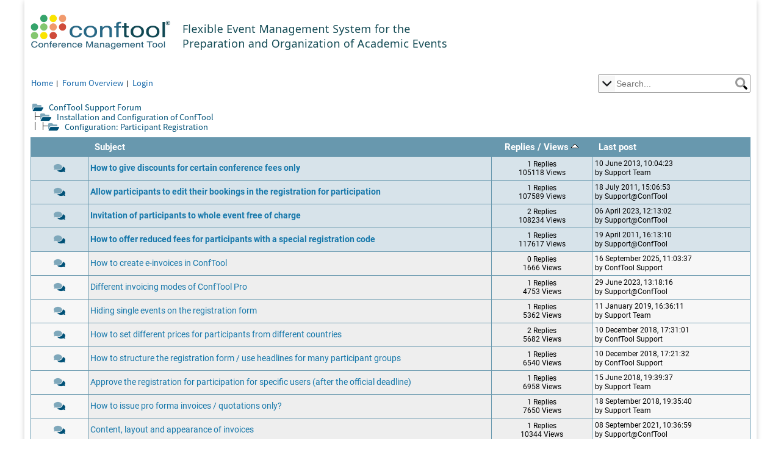

--- FILE ---
content_type: text/html; charset=UTF-8
request_url: https://www.conftool.net/ctforum/index.php/board,10.0/sort,views.html
body_size: 6168
content:
<!DOCTYPE html PUBLIC "-//W3C//DTD XHTML 1.0 Transitional//EN" "http://www.w3.org/TR/xhtml1/DTD/xhtml1-transitional.dtd">
<html xmlns="http://www.w3.org/1999/xhtml">
<head>
	<link rel="stylesheet" type="text/css" href="https://www.conftool.net/ctforum/Themes/Classic/css/index.css?fin20" />
	<link rel="stylesheet" type="text/css" href="https://www.conftool.net/ctforum/Themes/default/css/webkit.css" />
	<link rel="stylesheet" type="text/css" href="https://www.conftool.net/ctforum/Themes/Classic/css/style.css" />
	<script type="text/javascript" src="https://www.conftool.net/ctforum/Themes/default/scripts/script.js?fin20"></script>
	<script type="text/javascript" src="https://www.conftool.net/ctforum/Themes/Classic/scripts/theme.js?fin20"></script>
	<script type="text/javascript"><!-- // --><![CDATA[
		var smf_theme_url = "https://www.conftool.net/ctforum/Themes/Classic";
		var smf_default_theme_url = "https://www.conftool.net/ctforum/Themes/default";
		var smf_images_url = "https://www.conftool.net/ctforum/Themes/Classic/images";
		var smf_scripturl = "https://www.conftool.net/ctforum/index.php";
		var smf_iso_case_folding = false;
		var smf_charset = "UTF-8";
		var ajax_notification_text = "Loading...";
		var ajax_notification_cancel_text = "Cancel";
	// ]]></script>
	<script src="https://www.conftool.net/fileadmin/includes/jquery.min.js" type="text/javascript"></script>
	<script src="https://www.conftool.net/ctforum/Themes/Classic/scripts/ctforum.js" type="text/javascript"></script>
	<script type="text/javascript" src="https://www.conftool.net/ctforum/Themes/default/scripts/guessLanguage.js"></script>
	<meta http-equiv="Content-Type" content="text/html; charset=UTF-8" />
	<meta name="description" content="Configuration: Participant Registration" />
	<meta name="viewport" content="width=device-width, initial-scale=1">
	<meta name="apple-mobile-web-app-capable" content="yes">
	<meta name="apple-mobile-web-app-status-bar-style" content="black">
	
	
	<title>Configuration: Participant Registration</title>
	<meta name="robots" content="noindex" />
	<link rel="canonical" href="https://www.conftool.net/ctforum/index.php/board,10.0.html" />
	<link rel="help" href="https://www.conftool.net/ctforum/index.php?action=help" />
	<link rel="contents" href="https://www.conftool.net/ctforum/index.php" />
	<link rel="index" href="https://www.conftool.net/ctforum/index.php/board,10.0.html" />
</head>
<body id="body">

                
	<div id="wrapper" style="width: 96%">

        
        
        <div id="head">
        <div id="fixedhead">
			<div id="logo_title">
				<h1 class="forumtitle">
					<a href="https://www.conftool.net/"><img src="https://www.conftool.net/ctforum/Themes/Classic/images/ctforum-logo.png" alt="ConfTool Support Forum" /></a>
				</h1>
				
			</div>
			<div id="main_menu"><table id="navbar"><tr><td><a href="https://www.conftool.net/">Home</a><td><a href="https://www.conftool.net/ctforum/index.php">Forum Overview</a><td><a href="https://www.conftool.net/ctforum/index.php?action=login">Login</a></table>
</div>
            
            <div id="searchfield" class="hideforprint">
    <form id="search-form" method="get" action="https://www.conftool.net/en/search/" ><div>
	<input id="its-value" type="hidden" name="its" value="0"/>
	<input class="inputfield" type="search" title="Enter your search terms here" id="query-field" name="q" value="" placeholder="Search..."/>
        <a class="arrowdown" id="arrowshow" href="javascript: void(0);" onclick="$('#arrowshow').hide(); $('#arrowhide').show(); $('#checkboxwrapper').slideDown('fast');"><img src="https://www.conftool.net/ctforum/Themes/Classic/images/arrow-down.png" alt="" /></a>
		<a class="arrowdown" id="arrowhide" href="javascript: void(0);" onclick="$('#arrowhide').hide(); $('#arrowshow').show(); $('#checkboxwrapper').fadeOut('fast');"><img src="https://www.conftool.net/ctforum/Themes/Classic/images/arrow-down.png" alt="" /></a>
		<button class="searchicon" type="submit" href="javascript: void(0);" onclick=""><img src="https://www.conftool.net/ctforum/Themes/Classic/images/search-duotone.png" alt="" /></button>
		
    </div> 
    
   <div id="checkboxwrapper">
        <label class="container">Search English Pages
            <input type="radio" id="langen" name="lang" value="en" checked="checked">
            <span class="checker"></span>
        </label>
        <label class="container">Durchsuche deutsche Seiten
            <input type="radio" id="langde" name="lang" value="de">
            <span class="checker"></span>
        </label>
        <label class="container">Search Website Only
            <input type="radio" id="areaweb" name="area" value="web">
            <span class="checker"></span>
        </label>
		        <label class="container">Search Forum Only
            <input type="radio" id="areaforum" name="area" value="forum" checked="checked">
            <span class="checker"></span>
        </label>
				        <label class="container">Search Website & Forum
            <input type="radio" id="areaboth" name="area" value="both">
            <span class="checker"></span>
        </label></div>

</form> 
            
		</div>

        

        </div>        </div> 
	<div id="content"> 
            <div class="user">

	
                </div>
    
    
    
    
<div class="searchdiv"><form id="searchform" name="searchform" accept-charset="UTF-8" method="get" action="/ctforum/index.php">
			<input type="hidden" name="action" value="search2">
			<input type="text" name="search" size="25" value="">
			<input type="submit" name="search_button" value="Search"></form></div>

<div class="nav"><img src="https://www.conftool.net/ctforum/Themes/Classic/images/icons/folder_open.png" alt="+" border="0" class="image1"/>&nbsp; <strong><a href="https://www.conftool.net/ctforum/index.php" class="nav">ConfTool Support Forum</a></strong><br /><img src="https://www.conftool.net/ctforum/Themes/Classic/images/icons/linktree_side.gif" alt="|-" border="0" /><img src="https://www.conftool.net/ctforum/Themes/Classic/images/icons/folder_open.png" alt="+" border="0" class="image1"/>&nbsp; <strong><a href="https://www.conftool.net/ctforum/index.php#c4" class="nav">Installation and Configuration of ConfTool </a></strong><br /><img src="https://www.conftool.net/ctforum/Themes/Classic/images/icons/linktree_main.gif" alt="| " border="0" /><img src="https://www.conftool.net/ctforum/Themes/Classic/images/icons/linktree_side.gif" alt="|-" border="0" /><img src="https://www.conftool.net/ctforum/Themes/Classic/images/icons/folder_open.png" alt="+" border="0" class="image1"/>&nbsp; <strong><a href="https://www.conftool.net/ctforum/index.php/board,10.0.html" class="nav">Configuration: Participant Registration</a></strong></div>
	<a id="top"></a>
	<div class="tborder topic_table" id="messageindex">
		<table class="table_grid" cellspacing="0">
			<thead>
				<tr class="titlebg">
					<th scope="col" class="first_th" width="8%" colspan="1">&nbsp;</th>
					<th scope="col" class="lefttext"><a href="https://www.conftool.net/ctforum/index.php/board,10.0/sort,subject.html">Subject</a> <a href="https://www.conftool.net/ctforum/index.php/board,10.0/sort,starter.html"></a></th>
					<th scope="col" width="14%" style="white-space:nowrap;"><a href="https://www.conftool.net/ctforum/index.php/board,10.0/sort,replies.html">Replies</a> / <a href="https://www.conftool.net/ctforum/index.php/board,10.0/sort,views/desc.html">Views <img src="https://www.conftool.net/ctforum/Themes/Classic/images/sort_up.gif" alt="" /></a></th>
					<th scope="col" class="lefttext last_th" width="22%"><a href="https://www.conftool.net/ctforum/index.php/board,10.0/sort,last_post.html">Last post</a></th>
				</tr>
			</thead>
			<tbody>
				<tr>
					<td class="icon2 stickybg">
						<img src="https://www.conftool.net/ctforum/Themes/Classic/images/icons/comments.png" alt="Array" class="image2"/>
					</td>
					<td class="subject stickybg">
						<div >
							<strong><span id="msg_612"><a href="https://www.conftool.net/ctforum/index.php/topic,271.0.html">How to give discounts for certain conference fees only</a></span></strong>
							<p><small id="pages612"></small></p>
						</div>
					</td>
					<td class="stats stickybg">
						1 Replies
						<br />
						105118 Views
					</td>
				<td class="lastpost stickybg">
					 10 June 2013, 10:04:23<br />
					by Support Team
				</td>
				</tr>
				<tr>
					<td class="icon2 stickybg">
						<img src="https://www.conftool.net/ctforum/Themes/Classic/images/icons/comments.png" alt="Array" class="image2"/>
					</td>
					<td class="subject stickybg">
						<div >
							<strong><span id="msg_479"><a href="https://www.conftool.net/ctforum/index.php/topic,214.0.html">Allow participants to edit their bookings in the registration for participation</a></span></strong>
							<p><small id="pages479"></small></p>
						</div>
					</td>
					<td class="stats stickybg">
						1 Replies
						<br />
						107589 Views
					</td>
				<td class="lastpost stickybg">
					 18 July 2011, 15:06:53<br />
					by Support@ConfTool
				</td>
				</tr>
				<tr>
					<td class="icon2 stickybg">
						<img src="https://www.conftool.net/ctforum/Themes/Classic/images/icons/comments.png" alt="Array" class="image2"/>
					</td>
					<td class="subject stickybg">
						<div >
							<strong><span id="msg_455"><a href="https://www.conftool.net/ctforum/index.php/topic,201.0.html">Invitation of participants to whole event free of charge</a></span></strong>
							<p><small id="pages455"></small></p>
						</div>
					</td>
					<td class="stats stickybg">
						2 Replies
						<br />
						108234 Views
					</td>
				<td class="lastpost stickybg">
					 06 April 2023, 12:13:02<br />
					by Support@ConfTool
				</td>
				</tr>
				<tr>
					<td class="icon2 stickybg">
						<img src="https://www.conftool.net/ctforum/Themes/Classic/images/icons/comments.png" alt="Array" class="image2"/>
					</td>
					<td class="subject stickybg">
						<div >
							<strong><span id="msg_429"><a href="https://www.conftool.net/ctforum/index.php/topic,189.0.html">How to offer reduced fees for participants with a special registration code</a></span></strong>
							<p><small id="pages429"></small></p>
						</div>
					</td>
					<td class="stats stickybg">
						1 Replies
						<br />
						117617 Views
					</td>
				<td class="lastpost stickybg">
					 19 April 2011, 16:13:10<br />
					by Support@ConfTool
				</td>
				</tr>
				<tr>
					<td class="icon2 windowbg2">
						<img src="https://www.conftool.net/ctforum/Themes/Classic/images/icons/comments.png" alt="Array" class="image2"/>
					</td>
					<td class="subject windowbg">
						<div >
							<span id="msg_1570"><a href="https://www.conftool.net/ctforum/index.php/topic,638.0.html">How to create e-invoices in ConfTool</a></span>
							<p><small id="pages1570"></small></p>
						</div>
					</td>
					<td class="stats windowbg">
						0 Replies
						<br />
						1666 Views
					</td>
				<td class="lastpost windowbg2">
					 16 September 2025, 11:03:37<br />
					by ConfTool Support
				</td>
				</tr>
				<tr>
					<td class="icon2 windowbg2">
						<img src="https://www.conftool.net/ctforum/Themes/Classic/images/icons/comments.png" alt="Array" class="image2"/>
					</td>
					<td class="subject windowbg">
						<div >
							<span id="msg_1504"><a href="https://www.conftool.net/ctforum/index.php/topic,615.0.html">Different invoicing modes of ConfTool Pro</a></span>
							<p><small id="pages1504"></small></p>
						</div>
					</td>
					<td class="stats windowbg">
						1 Replies
						<br />
						4753 Views
					</td>
				<td class="lastpost windowbg2">
					 29 June 2023, 13:18:16<br />
					by Support@ConfTool
				</td>
				</tr>
				<tr>
					<td class="icon2 windowbg2">
						<img src="https://www.conftool.net/ctforum/Themes/Classic/images/icons/comments.png" alt="Array" class="image2"/>
					</td>
					<td class="subject windowbg">
						<div >
							<span id="msg_1149"><a href="https://www.conftool.net/ctforum/index.php/topic,481.0.html">Hiding single events on the registration form</a></span>
							<p><small id="pages1149"></small></p>
						</div>
					</td>
					<td class="stats windowbg">
						1 Replies
						<br />
						5362 Views
					</td>
				<td class="lastpost windowbg2">
					 11 January 2019, 16:36:11<br />
					by Support Team
				</td>
				</tr>
				<tr>
					<td class="icon2 windowbg2">
						<img src="https://www.conftool.net/ctforum/Themes/Classic/images/icons/comments.png" alt="Array" class="image2"/>
					</td>
					<td class="subject windowbg">
						<div >
							<span id="msg_1134"><a href="https://www.conftool.net/ctforum/index.php/topic,474.0.html">How to set different prices for participants from different countries</a></span>
							<p><small id="pages1134"></small></p>
						</div>
					</td>
					<td class="stats windowbg">
						2 Replies
						<br />
						5682 Views
					</td>
				<td class="lastpost windowbg2">
					 10 December 2018, 17:31:01<br />
					by ConfTool Support
				</td>
				</tr>
				<tr>
					<td class="icon2 windowbg2">
						<img src="https://www.conftool.net/ctforum/Themes/Classic/images/icons/comments.png" alt="Array" class="image2"/>
					</td>
					<td class="subject windowbg">
						<div >
							<span id="msg_1136"><a href="https://www.conftool.net/ctforum/index.php/topic,475.0.html">How to structure the registration form / use headlines for many participant groups</a></span>
							<p><small id="pages1136"></small></p>
						</div>
					</td>
					<td class="stats windowbg">
						1 Replies
						<br />
						6540 Views
					</td>
				<td class="lastpost windowbg2">
					 10 December 2018, 17:21:32<br />
					by ConfTool Support
				</td>
				</tr>
				<tr>
					<td class="icon2 windowbg2">
						<img src="https://www.conftool.net/ctforum/Themes/Classic/images/icons/comments.png" alt="Array" class="image2"/>
					</td>
					<td class="subject windowbg">
						<div >
							<span id="msg_1098"><a href="https://www.conftool.net/ctforum/index.php/topic,460.0.html">Approve the registration for participation for specific users (after the official deadline)</a></span>
							<p><small id="pages1098"></small></p>
						</div>
					</td>
					<td class="stats windowbg">
						1 Replies
						<br />
						6958 Views
					</td>
				<td class="lastpost windowbg2">
					 15 June 2018, 19:39:37<br />
					by Support Team
				</td>
				</tr>
				<tr>
					<td class="icon2 windowbg2">
						<img src="https://www.conftool.net/ctforum/Themes/Classic/images/icons/comments.png" alt="Array" class="image2"/>
					</td>
					<td class="subject windowbg">
						<div >
							<span id="msg_1116"><a href="https://www.conftool.net/ctforum/index.php/topic,468.0.html">How to issue pro forma invoices / quotations only?</a></span>
							<p><small id="pages1116"></small></p>
						</div>
					</td>
					<td class="stats windowbg">
						1 Replies
						<br />
						7650 Views
					</td>
				<td class="lastpost windowbg2">
					 18 September 2018, 19:35:40<br />
					by Support Team
				</td>
				</tr>
				<tr>
					<td class="icon2 windowbg2">
						<img src="https://www.conftool.net/ctforum/Themes/Classic/images/icons/comments.png" alt="Array" class="image2"/>
					</td>
					<td class="subject windowbg">
						<div >
							<span id="msg_1409"><a href="https://www.conftool.net/ctforum/index.php/topic,581.0.html">Content, layout and appearance of invoices</a></span>
							<p><small id="pages1409"></small></p>
						</div>
					</td>
					<td class="stats windowbg">
						1 Replies
						<br />
						10344 Views
					</td>
				<td class="lastpost windowbg2">
					 08 September 2021, 10:36:59<br />
					by Support@ConfTool
				</td>
				</tr>
				<tr>
					<td class="icon2 windowbg2">
						<img src="https://www.conftool.net/ctforum/Themes/Classic/images/icons/comments.png" alt="Array" class="image2"/>
					</td>
					<td class="subject windowbg">
						<div >
							<span id="msg_1038"><a href="https://www.conftool.net/ctforum/index.php/topic,436.0.html">File upload options for participants</a></span>
							<p><small id="pages1038"></small></p>
						</div>
					</td>
					<td class="stats windowbg">
						1 Replies
						<br />
						11103 Views
					</td>
				<td class="lastpost windowbg2">
					 16 June 2017, 19:47:12<br />
					by Support Team
				</td>
				</tr>
				<tr>
					<td class="icon2 windowbg2">
						<img src="https://www.conftool.net/ctforum/Themes/Classic/images/icons/comments.png" alt="Array" class="image2"/>
					</td>
					<td class="subject windowbg">
						<div >
							<span id="msg_1347"><a href="https://www.conftool.net/ctforum/index.php/topic,559.0.html">Allow personal discussions between participants of the conference</a></span>
							<p><small id="pages1347"></small></p>
						</div>
					</td>
					<td class="stats windowbg">
						1 Replies
						<br />
						14584 Views
					</td>
				<td class="lastpost windowbg2">
					 07 October 2020, 10:27:55<br />
					by Support@ConfTool
				</td>
				</tr>
				<tr>
					<td class="icon2 windowbg2">
						<img src="https://www.conftool.net/ctforum/Themes/Classic/images/icons/comments.png" alt="Array" class="image2"/>
					</td>
					<td class="subject windowbg">
						<div >
							<span id="msg_1382"><a href="https://www.conftool.net/ctforum/index.php/topic,571.0.html">How to connect events from participant registration of ConfTool Pro to external resources </a></span>
							<p><small id="pages1382"></small></p>
						</div>
					</td>
					<td class="stats windowbg">
						1 Replies
						<br />
						14803 Views
					</td>
				<td class="lastpost windowbg2">
					 18 March 2021, 09:20:38<br />
					by Support@ConfTool
				</td>
				</tr>
				<tr>
					<td class="icon2 windowbg2">
						<img src="https://www.conftool.net/ctforum/Themes/Classic/images/icons/comments.png" alt="Array" class="image2"/>
					</td>
					<td class="subject windowbg">
						<div >
							<span id="msg_908"><a href="https://www.conftool.net/ctforum/index.php/topic,384.0.html">Registration codes for specific events/items</a></span>
							<p><small id="pages908"></small></p>
						</div>
					</td>
					<td class="stats windowbg">
						1 Replies
						<br />
						88165 Views
					</td>
				<td class="lastpost windowbg2">
					 28 January 2016, 19:46:16<br />
					by Support Team
				</td>
				</tr>
				<tr>
					<td class="icon2 windowbg2">
						<img src="https://www.conftool.net/ctforum/Themes/Classic/images/icons/comments.png" alt="Array" class="image2"/>
					</td>
					<td class="subject windowbg">
						<div >
							<span id="msg_311"><a href="https://www.conftool.net/ctforum/index.php/topic,141.0.html">Blocking user access to invoices</a></span>
							<p><small id="pages311"></small></p>
						</div>
					</td>
					<td class="stats windowbg">
						1 Replies
						<br />
						88900 Views
					</td>
				<td class="lastpost windowbg2">
					 15 January 2011, 17:41:13<br />
					by ConfTool Support
				</td>
				</tr>
				<tr>
					<td class="icon2 windowbg2">
						<img src="https://www.conftool.net/ctforum/Themes/Classic/images/icons/comments.png" alt="Array" class="image2"/>
					</td>
					<td class="subject windowbg">
						<div >
							<span id="msg_698"><a href="https://www.conftool.net/ctforum/index.php/topic,313.0.html">Using Participant Registration of ConfTool Pro for Hotel Reservations - Limitations and Options</a></span>
							<p><small id="pages698"></small></p>
						</div>
					</td>
					<td class="stats windowbg">
						1 Replies
						<br />
						89240 Views
					</td>
				<td class="lastpost windowbg2">
					 03 June 2014, 11:08:59<br />
					by Support Team
				</td>
				</tr>
				<tr>
					<td class="icon2 windowbg2">
						<img src="https://www.conftool.net/ctforum/Themes/Classic/images/icons/comments.png" alt="Array" class="image2"/>
					</td>
					<td class="subject windowbg">
						<div >
							<span id="msg_25"><a href="https://www.conftool.net/ctforum/index.php/topic,13.0.html">How to define that participants can select only one event from an event group</a></span>
							<p><small id="pages25"></small></p>
						</div>
					</td>
					<td class="stats windowbg">
						1 Replies
						<br />
						89670 Views
					</td>
				<td class="lastpost windowbg2">
					 20 October 2010, 06:25:24<br />
					by ConfTool Support
				</td>
				</tr>
				<tr>
					<td class="icon2 windowbg2">
						<img src="https://www.conftool.net/ctforum/Themes/Classic/images/icons/comments.png" alt="Array" class="image2"/>
					</td>
					<td class="subject windowbg">
						<div >
							<span id="msg_237"><a href="https://www.conftool.net/ctforum/index.php/topic,108.0.html">Users being unable to register with participant registration phase enabled</a></span>
							<p><small id="pages237"></small></p>
						</div>
					</td>
					<td class="stats windowbg">
						1 Replies
						<br />
						89821 Views
					</td>
				<td class="lastpost windowbg2">
					 11 December 2010, 18:30:37<br />
					by ConfTool Support
				</td>
				</tr>
				<tr>
					<td class="icon2 windowbg2">
						<img src="https://www.conftool.net/ctforum/Themes/Classic/images/icons/comments.png" alt="Array" class="image2"/>
					</td>
					<td class="subject windowbg">
						<div >
							<span id="msg_10"><a href="https://www.conftool.net/ctforum/index.php/topic,6.0.html">How can I change the order of events and event groups?</a></span>
							<p><small id="pages10"></small></p>
						</div>
					</td>
					<td class="stats windowbg">
						2 Replies
						<br />
						90332 Views
					</td>
				<td class="lastpost windowbg2">
					 04 March 2020, 15:08:49<br />
					by Support@ConfTool
				</td>
				</tr>
				<tr>
					<td class="icon2 windowbg2">
						<img src="https://www.conftool.net/ctforum/Themes/Classic/images/icons/comments.png" alt="Array" class="image2"/>
					</td>
					<td class="subject windowbg">
						<div >
							<span id="msg_331"><a href="https://www.conftool.net/ctforum/index.php/topic,150.0.html">Modifying the wordings on invoices and receipts</a></span>
							<p><small id="pages331"></small></p>
						</div>
					</td>
					<td class="stats windowbg">
						1 Replies
						<br />
						90660 Views
					</td>
				<td class="lastpost windowbg2">
					 28 January 2011, 10:14:04<br />
					by ConfTool Support
				</td>
				</tr>
				<tr>
					<td class="icon2 windowbg2">
						<img src="https://www.conftool.net/ctforum/Themes/Classic/images/icons/comments.png" alt="Array" class="image2"/>
					</td>
					<td class="subject windowbg">
						<div >
							<span id="msg_408"><a href="https://www.conftool.net/ctforum/index.php/topic,180.0.html">Allow only authors / presenters to register for participation</a></span>
							<p><small id="pages408"></small></p>
						</div>
					</td>
					<td class="stats windowbg">
						2 Replies
						<br />
						90869 Views
					</td>
				<td class="lastpost windowbg2">
					 17 March 2011, 09:56:02<br />
					by ConfTool Admin
				</td>
				</tr>
				<tr>
					<td class="icon2 windowbg2">
						<img src="https://www.conftool.net/ctforum/Themes/Classic/images/icons/comments.png" alt="Array" class="image2"/>
					</td>
					<td class="subject windowbg">
						<div >
							<span id="msg_452"><a href="https://www.conftool.net/ctforum/index.php/topic,200.0.html">Invitation of participants to single events free of charge</a></span>
							<p><small id="pages452"></small></p>
						</div>
					</td>
					<td class="stats windowbg">
						2 Replies
						<br />
						91427 Views
					</td>
				<td class="lastpost windowbg2">
					 25 May 2011, 10:58:28<br />
					by Support@ConfTool
				</td>
				</tr>
				<tr>
					<td class="icon2 windowbg2">
						<img src="https://www.conftool.net/ctforum/Themes/Classic/images/icons/comments.png" alt="Array" class="image2"/>
					</td>
					<td class="subject windowbg">
						<div >
							<span id="msg_52"><a href="https://www.conftool.net/ctforum/index.php/topic,26.0.html">Where do I change prices? How to inform participants about prices changed.</a></span>
							<p><small id="pages52"></small></p>
						</div>
					</td>
					<td class="stats windowbg">
						1 Replies
						<br />
						92001 Views
					</td>
				<td class="lastpost windowbg2">
					 23 June 2020, 10:59:38<br />
					by Support@ConfTool
				</td>
				</tr>
				<tr>
					<td class="icon2 windowbg2">
						<img src="https://www.conftool.net/ctforum/Themes/Classic/images/icons/comments.png" alt="Array" class="image2"/>
					</td>
					<td class="subject windowbg">
						<div >
							<span id="msg_323"><a href="https://www.conftool.net/ctforum/index.php/topic,146.0.html">Option &quot;Charging Mode&quot; for events  to charge per day or per night in a specified time period</a></span>
							<p><small id="pages323"></small></p>
						</div>
					</td>
					<td class="stats windowbg">
						1 Replies
						<br />
						93142 Views
					</td>
				<td class="lastpost windowbg2">
					 18 January 2011, 06:00:51<br />
					by ConfTool Support
				</td>
				</tr>
				<tr>
					<td class="icon2 windowbg2">
						<img src="https://www.conftool.net/ctforum/Themes/Classic/images/icons/comments.png" alt="Array" class="image2"/>
					</td>
					<td class="subject windowbg">
						<div >
							<span id="msg_753"><a href="https://www.conftool.net/ctforum/index.php/topic,337.0.html">Registration for a mailing list for prospective participants or authors</a></span>
							<p><small id="pages753"></small></p>
						</div>
					</td>
					<td class="stats windowbg">
						1 Replies
						<br />
						93181 Views
					</td>
				<td class="lastpost windowbg2">
					 23 September 2014, 12:01:23<br />
					by Support Team
				</td>
				</tr>
				<tr>
					<td class="icon2 windowbg2">
						<img src="https://www.conftool.net/ctforum/Themes/Classic/images/icons/comments.png" alt="Array" class="image2"/>
					</td>
					<td class="subject windowbg">
						<div >
							<span id="msg_684"><a href="https://www.conftool.net/ctforum/index.php/topic,306.0.html">Add  VAT to Events/Items after participants have already registered</a></span>
							<p><small id="pages684"></small></p>
						</div>
					</td>
					<td class="stats windowbg">
						1 Replies
						<br />
						93667 Views
					</td>
				<td class="lastpost windowbg2">
					 08 April 2014, 12:58:35<br />
					by Support Team
				</td>
				</tr>
				<tr>
					<td class="icon2 windowbg2">
						<img src="https://www.conftool.net/ctforum/Themes/Classic/images/icons/comments.png" alt="Array" class="image2"/>
					</td>
					<td class="subject windowbg">
						<div >
							<span id="msg_21"><a href="https://www.conftool.net/ctforum/index.php/topic,11.0.html">Should we include accommodation options on the registration form?</a></span>
							<p><small id="pages21"></small></p>
						</div>
					</td>
					<td class="stats windowbg">
						1 Replies
						<br />
						94188 Views
					</td>
				<td class="lastpost windowbg2">
					 18 October 2010, 08:43:18<br />
					by ConfTool Support
				</td>
				</tr>
				<tr>
					<td class="icon2 windowbg2">
						<img src="https://www.conftool.net/ctforum/Themes/Classic/images/icons/comments.png" alt="Array" class="image2"/>
					</td>
					<td class="subject windowbg">
						<div >
							<span id="msg_806"><a href="https://www.conftool.net/ctforum/index.php/topic,354.0.html">Overview of the Options and Selection Modes for &quot;Event/Item Groups&quot; and &quot;Events/Items&quot;</a></span>
							<p><small id="pages806"></small></p>
						</div>
					</td>
					<td class="stats windowbg">
						1 Replies
						<br />
						95711 Views
					</td>
				<td class="lastpost windowbg2">
					 13 May 2015, 12:01:21<br />
					by Support Team
				</td>
				</tr>
				<tr>
					<td class="icon2 windowbg2">
						<img src="https://www.conftool.net/ctforum/Themes/Classic/images/icons/comments.png" alt="Array" class="image2"/>
					</td>
					<td class="subject windowbg">
						<div >
							<span id="msg_565"><a href="https://www.conftool.net/ctforum/index.php/topic,250.0.html">Hiding events / items on the participant registration form</a></span>
							<p><small id="pages565"></small></p>
						</div>
					</td>
					<td class="stats windowbg">
						2 Replies
						<br />
						96344 Views
					</td>
				<td class="lastpost windowbg2">
					 02 August 2019, 15:05:02<br />
					by Support@ConfTool
				</td>
				</tr>
				<tr>
					<td class="icon2 windowbg2">
						<img src="https://www.conftool.net/ctforum/Themes/Classic/images/icons/comments.png" alt="Array" class="image2"/>
					</td>
					<td class="subject windowbg">
						<div >
							<span id="msg_897"><a href="https://www.conftool.net/ctforum/index.php/topic,380.0.html">Accompanying persons: separate registration for participation?</a></span>
							<p><small id="pages897"></small></p>
						</div>
					</td>
					<td class="stats windowbg">
						1 Replies
						<br />
						97627 Views
					</td>
				<td class="lastpost windowbg2">
					 05 January 2016, 16:21:21<br />
					by Support Team
				</td>
				</tr>
				<tr>
					<td class="icon2 windowbg2">
						<img src="https://www.conftool.net/ctforum/Themes/Classic/images/icons/comments.png" alt="Array" class="image2"/>
					</td>
					<td class="subject windowbg">
						<div >
							<span id="msg_793"><a href="https://www.conftool.net/ctforum/index.php/topic,350.0.html">Creation of account for another person with data from own account and / or common email address / group registration</a></span>
							<p><small id="pages793"></small></p>
						</div>
					</td>
					<td class="stats windowbg">
						1 Replies
						<br />
						98351 Views
					</td>
				<td class="lastpost windowbg2">
					 16 February 2015, 13:10:28<br />
					by Support Team
				</td>
				</tr>
				<tr>
					<td class="icon2 windowbg2">
						<img src="https://www.conftool.net/ctforum/Themes/Classic/images/icons/comments.png" alt="Array" class="image2"/>
					</td>
					<td class="subject windowbg">
						<div >
							<span id="msg_400"><a href="https://www.conftool.net/ctforum/index.php/topic,177.0.html">Conference is booked out: waiting list for interested persons</a></span>
							<p><small id="pages400"></small></p>
						</div>
					</td>
					<td class="stats windowbg">
						2 Replies
						<br />
						98625 Views
					</td>
				<td class="lastpost windowbg2">
					 17 March 2011, 09:43:18<br />
					by ConfTool Admin
				</td>
				</tr>
				<tr>
					<td class="icon2 windowbg2">
						<img src="https://www.conftool.net/ctforum/Themes/Classic/images/icons/comments.png" alt="Array" class="image2"/>
					</td>
					<td class="subject windowbg">
						<div >
							<span id="msg_808"><a href="https://www.conftool.net/ctforum/index.php/topic,355.0.html">How to use the Extra Input Fields of Events/Items</a></span>
							<p><small id="pages808"></small></p>
						</div>
					</td>
					<td class="stats windowbg">
						1 Replies
						<br />
						99787 Views
					</td>
				<td class="lastpost windowbg2">
					 13 May 2015, 13:12:36<br />
					by Support Team
				</td>
				</tr>
				<tr>
					<td class="icon2 windowbg2">
						<img src="https://www.conftool.net/ctforum/Themes/Classic/images/icons/comments.png" alt="Array" class="image2"/>
					</td>
					<td class="subject windowbg">
						<div >
							<span id="msg_614"><a href="https://www.conftool.net/ctforum/index.php/topic,272.0.html">Hiding events / items for certain participant groups or time discounts</a></span>
							<p><small id="pages614"></small></p>
						</div>
					</td>
					<td class="stats windowbg">
						1 Replies
						<br />
						99889 Views
					</td>
				<td class="lastpost windowbg2">
					 10 June 2013, 10:17:19<br />
					by Support Team
				</td>
				</tr>
				<tr>
					<td class="icon2 windowbg2">
						<img src="https://www.conftool.net/ctforum/Themes/Classic/images/icons/comments.png" alt="Array" class="image2"/>
					</td>
					<td class="subject windowbg">
						<div >
							<span id="msg_461"><a href="https://www.conftool.net/ctforum/index.php/topic,204.0.html">Special code - enable function</a></span>
							<p><small id="pages461"></small></p>
						</div>
					</td>
					<td class="stats windowbg">
						1 Replies
						<br />
						101403 Views
					</td>
				<td class="lastpost windowbg2">
					 30 May 2011, 14:22:36<br />
					by Support@ConfTool
				</td>
				</tr>
				<tr>
					<td class="icon2 windowbg2">
						<img src="https://www.conftool.net/ctforum/Themes/Classic/images/icons/comments.png" alt="Array" class="image2"/>
					</td>
					<td class="subject windowbg">
						<div >
							<span id="msg_235"><a href="https://www.conftool.net/ctforum/index.php/topic,107.0.html">Estimating the number of attendees for single events</a></span>
							<p><small id="pages235"></small></p>
						</div>
					</td>
					<td class="stats windowbg">
						2 Replies
						<br />
						102484 Views
					</td>
				<td class="lastpost windowbg2">
					 30 March 2020, 16:00:38<br />
					by Support@ConfTool
				</td>
				</tr>
				<tr>
					<td class="icon2 windowbg2">
						<img src="https://www.conftool.net/ctforum/Themes/Classic/images/icons/comments.png" alt="Array" class="image2"/>
					</td>
					<td class="subject windowbg">
						<div >
							<span id="msg_616"><a href="https://www.conftool.net/ctforum/index.php/topic,273.0.html">Ask for the EU VAT identification number on the registration form</a></span>
							<p><small id="pages616"></small></p>
						</div>
					</td>
					<td class="stats windowbg">
						2 Replies
						<br />
						102618 Views
					</td>
				<td class="lastpost windowbg2">
					 08 June 2017, 17:01:01<br />
					by Support Team
				</td>
				</tr>
				<tr>
					<td class="icon2 windowbg2">
						<img src="https://www.conftool.net/ctforum/Themes/Classic/images/icons/comments.png" alt="Array" class="image2"/>
					</td>
					<td class="subject windowbg">
						<div >
							<span id="msg_583"><a href="https://www.conftool.net/ctforum/index.php/topic,258.0.html">Difference between Registration Confirmations, Pro Forma Invoices and Invoices</a></span>
							<p><small id="pages583"></small></p>
						</div>
					</td>
					<td class="stats windowbg">
						1 Replies
						<br />
						102698 Views
					</td>
				<td class="lastpost windowbg2">
					 12 February 2013, 12:48:08<br />
					by Support@ConfTool
				</td>
				</tr>
				<tr>
					<td class="icon2 windowbg2">
						<img src="https://www.conftool.net/ctforum/Themes/Classic/images/icons/comments.png" alt="Array" class="image2"/>
					</td>
					<td class="subject windowbg">
						<div >
							<span id="msg_483"><a href="https://www.conftool.net/ctforum/index.php/topic,216.0.html">Make choice options dependent on other items / participant groups</a></span>
							<p><small id="pages483"></small></p>
						</div>
					</td>
					<td class="stats windowbg">
						4 Replies
						<br />
						104210 Views
					</td>
				<td class="lastpost windowbg2">
					 16 November 2015, 10:28:56<br />
					by Support Team
				</td>
				</tr>
				<tr>
					<td class="icon2 windowbg2">
						<img src="https://www.conftool.net/ctforum/Themes/Classic/images/icons/comments.png" alt="Array" class="image2"/>
					</td>
					<td class="subject windowbg">
						<div >
							<span id="msg_487"><a href="https://www.conftool.net/ctforum/index.php/topic,217.0.html">Limit the number of participants from one specific participant group</a></span>
							<p><small id="pages487"></small></p>
						</div>
					</td>
					<td class="stats windowbg">
						2 Replies
						<br />
						104880 Views
					</td>
				<td class="lastpost windowbg2">
					 21 November 2014, 15:18:10<br />
					by Support Team
				</td>
				</tr>
				<tr>
					<td class="icon2 windowbg2">
						<img src="https://www.conftool.net/ctforum/Themes/Classic/images/icons/comments.png" alt="Array" class="image2"/>
					</td>
					<td class="subject windowbg">
						<div >
							<span id="msg_469"><a href="https://www.conftool.net/ctforum/index.php/topic,208.0.html">Granting the time discount: on date of registration or date of payment?</a></span>
							<p><small id="pages469"></small></p>
						</div>
					</td>
					<td class="stats windowbg">
						1 Replies
						<br />
						104900 Views
					</td>
				<td class="lastpost windowbg2">
					 20 June 2011, 11:58:49<br />
					by Support@ConfTool
				</td>
				</tr>
				<tr>
					<td class="icon2 windowbg2">
						<img src="https://www.conftool.net/ctforum/Themes/Classic/images/icons/comments.png" alt="Array" class="image2"/>
					</td>
					<td class="subject windowbg">
						<div >
							<span id="msg_737"><a href="https://www.conftool.net/ctforum/index.php/topic,333.0.html">How to use &quot;Price Categories&quot;</a></span>
							<p><small id="pages737"></small></p>
						</div>
					</td>
					<td class="stats windowbg">
						8 Replies
						<br />
						116782 Views
					</td>
				<td class="lastpost windowbg2">
					 11 September 2014, 09:22:27<br />
					by Support Team
				</td>
				</tr>
				<tr>
					<td class="icon2 windowbg2">
						<img src="https://www.conftool.net/ctforum/Themes/Classic/images/icons/comments.png" alt="Array" class="image2"/>
					</td>
					<td class="subject windowbg">
						<div >
							<span id="msg_500"><a href="https://www.conftool.net/ctforum/index.php/topic,222.0.html">Limit the total number of all participants (from all participant groups)</a></span>
							<p><small id="pages500"></small></p>
						</div>
					</td>
					<td class="stats windowbg">
						2 Replies
						<br />
						122794 Views
					</td>
				<td class="lastpost windowbg2">
					 18 November 2014, 15:21:33<br />
					by Support Team
				</td>
				</tr>
				<tr>
					<td class="icon2 windowbg2">
						<img src="https://www.conftool.net/ctforum/Themes/Classic/images/icons/comments.png" alt="Array" class="image2"/>
					</td>
					<td class="subject windowbg">
						<div >
							<span id="msg_569"><a href="https://www.conftool.net/ctforum/index.php/topic,252.0.html">Add a custom text with tax / legal terms on invoices</a></span>
							<p><small id="pages569"></small></p>
						</div>
					</td>
					<td class="stats windowbg">
						2 Replies
						<br />
						129426 Views
					</td>
				<td class="lastpost windowbg2">
					 07 August 2012, 17:27:09<br />
					by Support@ConfTool
				</td>
				</tr>
			</tbody>
		</table>
	</div>
	<a id="bot"></a><br />
<script type="text/javascript" src="https://www.conftool.net/ctforum/Themes/default/scripts/topic.js"></script>
<script type="text/javascript"><!-- // --><![CDATA[

	// Hide certain bits during topic edit.
	hide_prefixes.push("lockicon", "stickyicon", "pages", "newicon");

	// Use it to detect when we've stopped editing.
	document.onclick = modify_topic_click;

	var mouse_on_div;
	function modify_topic_click()
	{
		if (in_edit_mode == 1 && mouse_on_div == 0)
			modify_topic_save("ea983c69ec933d73d2d9e2e0b4a45a4c", "a1c1aab43");
	}

	function modify_topic_keypress(oEvent)
	{
		if (typeof(oEvent.keyCode) != "undefined" && oEvent.keyCode == 13)
		{
			modify_topic_save("ea983c69ec933d73d2d9e2e0b4a45a4c", "a1c1aab43");
			if (typeof(oEvent.preventDefault) == "undefined")
				oEvent.returnValue = false;
			else
				oEvent.preventDefault();
		}
	}

	// For templating, shown when an inline edit is made.
	function modify_topic_show_edit(subject)
	{
		// Just template the subject.
		setInnerHTML(cur_subject_div, '<input type="text" name="subject" value="' + subject + '" size="60" style="width: 95%;" maxlength="80" onkeypress="modify_topic_keypress(event)" class="input_text" /><input type="hidden" name="topic" value="' + cur_topic_id + '" /><input type="hidden" name="msg" value="' + cur_msg_id.substr(4) + '" />');
	}

	// And the reverse for hiding it.
	function modify_topic_hide_edit(subject)
	{
		// Re-template the subject!
		setInnerHTML(cur_subject_div, '<a href="https://www.conftool.net/ctforum/index.php/topic,' + cur_topic_id + '.0.html">' + subject + '<' +'/a>');
	}

// ]]></script>
	</div>
	<div id="foot">
		<ul class="reset">
			<li class="copy_right">
			<span class="smalltext" style="display: inline; visibility: visible; font-family: Verdana, Arial, sans-serif;"><a href="https://www.conftool.net/ctforum/index.php?action=credits" title="Simple Machines Forum" target="_blank" class="new_win">SMF 2.0.19-CT</a> |
 <a href="https://www.simplemachines.org/about/smf/license.php" title="License" target="_blank" class="new_win">SMF &copy; 2026</a>, <a href="https://www.simplemachines.org" title="Simple Machines" target="_blank" class="new_win">Simple Machines</a> &middot; Site and Graphics &copy; 2026 by Dr. Harald Weinreich &amp; ConfTool GmbH, Germany &middot; 
                    <strong><a href="https://www.conftool.net/en/about_conftool/contact.html">Contact and legal Notice</a></strong> &middot; 
                    <strong><a href="https://www.conftool.net/en/about_conftool/privacy.html">Privacy Statement</a></strong>
			</span></li>
		</ul></div>
</div>
</div></body></html>

--- FILE ---
content_type: text/css
request_url: https://www.conftool.net/ctforum/Themes/Classic/css/index.css?fin20
body_size: 13302
content:
/* Styles for the general looks for the Curve theme.
------------------------------------------------------- */

/* Normal, standard links. */
a:link {
    color: #1577aa;
    text-decoration: none;
}

a:visited {
    color: #114477 !important;
}

a:hover {
    color: #CC3333;
    text-decoration: underline;
    cursor: pointer;
}

/* Links that open in a new window. */
a.new_win:link,
a.new_win:visited {
    color: #346;
    text-decoration: none;
}

a.new_win:hover {
    text-decoration: underline;
}

/* Tables should show empty cells. */
table {
    empty-cells: show;
}

/* Set a fontsize that will look the same in all browsers. */
/*body {
    background: #E9EEF2 url(../images/theme/backdrop.png) repeat-x;
    font: 78%/130% "Verdana", "Arial", "Helvetica", sans-serif;
    margin: 0 auto;
    padding: 15px 0;
}*/

/* Help popups require a different styling of the body element. */
body#help_popup {
    padding: 1em;
}

/* use dark grey for the text, leaving #000 for headers etc */
body,
td,
th,
tr {
    color: #444;
}

/* This division wraps the entire forum when a forum width is set. */
div#wrapper {
    margin: 0 auto;
    width: 100% !important;
    max-width: 1200px;
    box-shadow: #cccccc 0 2px 8px;
    position: relative;
}

/* lets give all forms zero padding/margins */
form {
    padding: 0;
    margin: 0;
}

/* We can style the different types of input buttons to be uniform throughout different browsers and their color themes.
	.button_submit - covers input[type=submit], input[type=button], button[type=submit] and button[type=button] in all browsers
	.button_reset  - covers input[type=reset] and button[type=reset] throughout all browsers
	.input_check   - covers input[type=checkbox] throughout all browsers
	.input_radio   - covers input[type=radio] throughout all browsers
	.input_text    - covers input[type=text] throughout all browsers
	.input_file    - covers input[type=file] throughout all browsers
*/

input,
button,
select,
textarea {
    font: 95%/115% verdana, Helvetica, sans-serif;
    color: #000;
    background: #fff;
    border: 1px solid #7f9db9;
    padding: 2px;
}

/* Select elements look horrible with the extra padding, so leave them unpadded. */
select {
    padding: 0;
}

/* Add some padding to the options instead. */
select option {
    padding: 1px;
}

/* The font size of textareas should be just a little bit larger. */
textarea {
    font: 100%/130% verdana, Helvetica, sans-serif;
}

/* Buttons should be styled a bit differently, in order to make them look more button'ish. */
.button_submit,
.button_reset {
    background: #cde7ff url(../images/theme/submit_bg.png) no-repeat;
    border: 1px solid #aaa;
    cursor: pointer;
    font-weight: normal;
}

input:hover,
textarea:hover,
button:hover,
select:hover {
    border: 1px solid #454545;
}

.button_submit:hover,
.button_reset:hover {
    border: 1px solid #aaa;
    background: linear-gradient(to bottom, #acc6dc 0%, #6394bd 100%);
}

input:focus,
textarea:focus,
button:focus,
select:focus {
    border: 1px solid #454545;
}

/* All input elements that are checkboxes or radio buttons shouldn't have a border around them. */
input.input_check,
input.input_radio {
    border: none;
    background: none;
}

h3.catbg input.input_check {
    margin: 9px 7px 0 7px;
}

/* Give disabled text input elements a different background color. */
input[disabled].input_text {
    background-color: #eee;
}

/* Standard horizontal rule.. ([hr], etc.) */
hr,
.hrcolor {
    height: 1px;
    border: 0;
    color: #ccc;
    background-color: #ccc;
}

/* By default set the color on these tags as #000. */
h1,
h2,
h3,
h4,
h5,
h6 {
    color: #000;
    font-size: 1em;
    margin: 0;
    padding: 0;
}

/* Fieldsets are used to group elements. */
fieldset {
    border: 1px solid #c4c4c4;
    padding: 1em;
    margin: 0 0 0.5em 0;
}

fieldset legend {
    font-weight: bold;
    color: #444;
}

/* No image should have a border when linked. */
a img {
    border: 0;
}

/* Define strong as bold, and em as italics */
strong {
    font-weight: bold;
}

em,
.em {
    font-style: italic;
}

/* Alternative for u tag */
.underline {
    text-decoration: underline;
}

/* Common classes to easy styling.
------------------------------------------------------- */

.floatright {
    float: right;
}

.floatleft {
    float: left;
}

label.floatleft {
    padding-top: 2px;
}

.flow_auto {
    overflow: auto;
}

.flow_hidden {
    overflow: hidden;
}

.flow_hidden .windowbg,
.flow_hidden .windowbg2 {
    /*margin-top: 2px;*/
}

.clear {
    clear: both;
}

.clear_left {
    clear: left;
}

.clear_right {
    clear: right;
}

/* Default font sizes: small (8pt), normal (10pt), and large (14pt). */
.smalltext,
tr.smalltext th {
    font-size: 0.85em;
}

.middletext {
    font-size: 0.9em;
    line-height: 1em;
}

.normaltext {
    font-size: 1em;
    line-height: 1.2em;
}

.largetext {
    font-size: 1.4em;
}

.centertext {
    margin: 0 auto;
    text-align: center;
}

.righttext {
    margin-left: auto;
    margin-right: 0;
    text-align: right;
}

.lefttext {
    margin-left: 0;
    margin-right: auto;
    text-align: left;
}

.double_height {
    line-height: 1.4em;
}

/* some common padding styles */
.padding {
    padding: 0.7em;
}

.main_section,
.lower_padding {
    padding-bottom: 0.5em;
}

/* a quick reset list class. */
ul.reset,
ul.reset li {
    padding: 0;
    margin: 0;
    list-style: none;
}

/* Some BBC related styles.
------------------------------------------------------- */

/* A quote, perhaps from another post. */
blockquote.bbc_standard_quote,
blockquote.bbc_alternate_quote {
    background-color: #DEE7EF;
    border: 1px solid black;
    color: #000000;
    font-size: x-small;
    margin: 1px;
    padding: 1px
}

/* Alterate blockquote stylings */
blockquote.bbc_standard_quote {
    background-color: #DEE7EF;
}

blockquote.bbc_alternate_quote {
    background-color: #CBDAE6;
}

/* A code block - maybe PHP ;). */
code.bbc_code {
    background-color: #CCCCCC;
    border: 1px solid black;
    color: #000000;
    display: block;
    font-size: x-small;
    line-height: 1.3em;
    margin: 1px auto;
    overflow: auto;
    padding: 1px;
    white-space: nowrap;
    width: 99%;
    /* Show a scrollbar after about 24 lines. */
    max-height: 24em;
}

/* The "Quote:" and "Code:" header parts... */
.codeheader,
.quoteheader {
    color: #666;
    font-size: x-small;
    font-weight: bold;
    padding: 0 0.3em;
}

/* For links to change the code stuff... */
.codeoperation {
    font-weight: normal;
}

/* Styling for BBC tags */
.bbc_link:link,
.bbc_link:visited {
    font-weight: bold;
    color: #1567aa;
}

.bbc_link:hover {
    color: #d44e26;
    text-decoration: underline;
}

.bbc_size {
    line-height: 1.4em;
}

.bbc_color a {
    color: inherit;
}

.bbc_img {
    border: 0;
}

.bbc_table {
    font: inherit;
    color: inherit;
}

.bbc_table td {
    font: inherit;
    color: inherit;
    vertical-align: top;
}

.bbc_u {
    text-decoration: underline;
}

.bbc_list {
    text-align: left;
}

.bbc_tt {
    font-family: "dejavu sans mono", "monaco", "lucida console", "courier new", monospace;
}

/* Generally, those [?] icons.  This makes your cursor a help icon. */
.help {
    cursor: help;
}

/* /me uses this a lot. (emote, try typing /me in a post.) */
.meaction {
    color: red;
}

/* Highlighted text - such as search results. */
.highlight {
    font-weight: bold;
    color: #600000 !important;
    font-size: 1.0em;
}

/* A more discreet highlight color, for selected membergroups etc. */
.highlight2 {
    background-color: #D1E1EF;
    color: #000 !important;
}

/* Generic, mostly color-related, classes.
------------------------------------------------------- */

.titlebg,
.titlebg2,
tr.titlebg th,
tr.titlebg td,
tr.titlebg2 td {
    color: #FFFFFF!important;
    font-size: 1.1em;
    font-weight: bold;
    background: #6898ae;
}
.titlebg a {
       color: #FFFFFF!important; 
}
.catbg,
.catbg2,
tr.catbg td,
tr.catbg2 td,
tr.catbg th,
tr.catbg2 th {}

tr.titlebg th a:link,
tr.titlebg th a:visited,
tr.titlebg2 td a:link,
tr.titlebg2 td a:visited {
    color: #000;
}

tr.catbg th a:link,
tr.catbg th a:visited,
tr.catbg2 td a:link,
tr.catbg2 td a:visited {
    color: #fff;
}

.catbg select {
    font-size: 0.85em;
    height: 2.3em !important;
    position: relative;
    top: -2px;
}

/* Alternating backgrounds for posts, and several other sections of the forum. */
.windowbg,
#preview_body {
    color: #000;
    background-color: #e7eaef;
}

.windowbg2 {
    color: #000;
    background-color: #f7f7f7;
}

.windowbg3 {
    color: #000;
    background-color: #cacdd3;
}

/* the page navigation area */

.pagesection {
    font-size: 1em;
    padding: 0.2em;
    overflow: hidden;
    margin: 1px 0;
    background: #d1dde9;
    background: -moz-linear-gradient(top, #bfd0e2 0%, #e2e9ef 100%);
    background: -webkit-linear-gradient(top, #bfd0e2 0%, #e2e9ef 100%);
    background: -o-linear-gradient(top, #bfd0e2 0%, #e2e9ef 100%);
    background: -ms-linear-gradient(top, #bfd0e2 0%, #e2e9ef 100%);
    background: linear-gradient(to bottom, #bfd0e2 0%, #e2e9ef 100%);
    filter: progid:DXImageTransform.Microsoft.gradient(startColorstr='#bfd0e2', endColorstr='#e2e9ef', GradientType=0);
    border: 1px solid #6394BD;
}

div.pagesection div.floatright input {
    margin-top: 3px;
}

.pagelinks {
    padding: 0.5em 0 0.3em 0;
}

/* Colors for background of posts requiring approval */
.approvebg {
    color: #000;
    background-color: #ffeaea;
}

.approvebg2 {
    color: #000;
    background-color: #fff2f2;
}

/* Color for background of *topics* requiring approval */
.approvetbg {
    color: #000;
    background-color: #e4a17c;
}

.approvetbg2 {
    color: #000;
    background-color: #f3bd9f;
}

/* Sticky topics get a different background */
.stickybg {
    background: #d7e3ea;
}

.stickybg2 {
    background: #f2e3d9;
}

/* Locked posts get a different shade, too! */
.lockedbg {
    background: #d4dce2;
    font-style: italic;
}

.lockedbg2 {
    background: #d8e1e7;
    font-style: italic;
}

/* Posts and personal messages displayed throughout the forum. */
.post,
.personalmessage {
    overflow: auto;
    line-height: 1.4em;
    padding: 0.1em 0;
}

/* All the signatures used in the forum.  If your forum users use Mozilla, Opera, or Safari, you might add max-height here ;). */
.signature,
.attachments {
    width: 98%;
    overflow: auto;
    clear: right;
    padding: 1em 0 3px 0;
    line-height: 1.4em;
    font-size: 0.85em;
}

.custom_fields_above_signature {
    width: 98%;
    clear: right;
    padding: 1em 0 3px 0;
    border-top: 1px solid #aaa;
    line-height: 1.4em;
    font-size: 0.85em;
}

/* Sometimes there will be an error when you post */
.error {
    color: red;
}

/* Messages that somehow need to attract the attention. */
.alert {
    color: red;
}

/* Calendar colors for birthdays, events and holidays */
.birthday {
    color: #920ac4;
}

.event {
    color: #078907;
}

.holiday {
    color: #000080;
}

/* Colors for warnings */
.warn_mute {
    color: red;
}

.warn_moderate {
    color: #ffa500;
}

.warn_watch,
.success {
    color: green;
}

a.moderation_link,
a.moderation_link:visited {
    color: red;
    font-weight: bold;
}

.openid_login {
    background: white url(../images/openid.gif) no-repeat;
    padding-left: 18px;
}

/* a descriptive style */
.description,
.description_board,
.plainbox {
    padding: 0.5em 1em;
    font-size: 0.9em;
    line-height: 1.4em;
    margin: 0.2em 1px 1em 1px;
}

.description_board {
    margin: 1em 1px 0 1px;
}

/* an informative style */
.information {
    padding: 0.5em 1em;
    font-size: 0.9em;
    line-height: 1.3em;
    border: 1px solid #bbb;
    background: #f0f6f0;
    margin: 0.2em 1px 1em 1px;
}

.information p {
    padding: 1em;
    margin: 0;
}

p.para2 {
    padding: 1em 0 3.5em 0;
    margin: 0;
}

/* AJAX notification bar
------------------------------------------------------- */
#ajax_in_progress {
    background: url(../images/theme/loadingbar.png) repeat-x;
    color: #f96f00;
    text-align: center;
    font-size: 16pt;
    padding: 8px;
    width: 100%;
    height: 66px;
    line-height: 25px;
    position: fixed;
    top: 0;
    left: 0;
}

#ajax_in_progress a {
    color: orange;
    text-decoration: underline;
    font-size: smaller;
    float: right;
    margin-right: 20px;
}

/* Lists with settings use these a lot.
------------------------------------------------------- */
dl.settings {
    clear: right;
    overflow: auto;
    margin: 0 0 10px 0;
    padding: 0;
}

dl.settings dt {
    width: 40%;
    float: left;
    margin: 0 0 10px 0;
    padding: 0;
    clear: both;
}

dl.settings dt.settings_title {
    width: 100%;
    float: none;
    margin: 0 0 10px 0;
    padding: 5px 0 0 0;
    font-weight: bold;
    clear: both;
}

dl.settings dt.windowbg {
    width: 98%;
    float: left;
    margin: 0 0 3px 0;
    padding: 0 0 5px 0;
    clear: both;
}

dl.settings dd {
    width: 56%;
    float: right;
    overflow: auto;
    margin: 0 0 3px 0;
    padding: 0;
}

dl.settings img {
    margin: 0 10px 0 0;
}

/* help icons */
dl.settings dt a img {
    position: relative;
    top: 2px;
}

/* Styles for rounded headers.
------------------------------------------------------- */
h3.catbg,
h3.catbg2,
h3.titlebg,
h4.titlebg,
h4.catbg {
    /* overflow: hidden; */
    min-height: 27px;
    line-height: 1.5em;
    font-size: 1.2em;
    font-weight: bold;
    padding-top: 7px;
}

h3.catbg a:link,
h3.catbg a:visited,
h4.catbg a:link,
h4.catbg a:visited,
h3.catbg,
.table_list tbody.header td,
.table_list tbody.header td a {
    color: #ffffff;
}

h3.catbg2 a,
h3.catbg2 {
    color: #feb;
}

h3.catbg a:hover,
h4.catbg a:hover,
.table_list tbody.header td a:hover {
    color: #6898ae;
    text-decoration: none;
}

h3.catbg2 a:hover {
    color: #fff;
    text-decoration: none;
}

h3.titlebg a,
h3.titlebg,
h4.titlebg,
h4.titlebg a {
    color: #222;
}

h3.titlebg a:hover,
h4.titlebg a:hover {
    color: #53616f;
    text-decoration: none;
}

h3.catbg img.icon,
h4.titlebg img.icon {
    vertical-align: middle;
    margin: -2px 5px 0 0;
}

h4.catbg a.toggle img {
    vertical-align: middle;
    margin: -2px 5px 0 5px;
}

h4.catbg,
h4.catbg2,
h3.catbg,
h3.catbg2,
.table_list tbody.header td.catbg {
    font-weight: normal;
    /* background-color: #EBF1F4; */
    background-color: #6898ae;
    color: #ffffff;
    font-weight: bold;
    padding: 5px;
    font-size: 1em;
}

h3.catbg {
    padding: 5px 5px 5px 9px;
}

h4.titlebg,
h3.titlebg {
    padding: 2px 9px;
}

h4.titlebg img.icon {
    float: left;
    margin: 5px 8px 0 0;
}


div.title_bar {
    /*  background: #e3e9ef url(../images/theme/main_block.png) no-repeat 0 -200px; */
    padding-left: 0;
    height: auto;
    overflow: hidden;
    margin-bottom: 1px;
}

/* rounded bars needs a different background here */

div.roundframe div.cat_bar {
    background: #99abbf url(../images/theme/main_block.png) no-repeat 0 -240px;
    margin-bottom: 0;
}

div.roundframe div.cat_bar h3.catbg {
    background: url(../images/theme/main_block.png) no-repeat 100% -240px;
}

div.title_barIC {
    background: #dadfe6 url(../images/theme/main_block.png) no-repeat 0 -120px;
    padding-left: 9px;
    height: 31px;
    overflow: hidden;
    margin-bottom: 1px;
}

div.title_barIC h4.titlebg {
    background: url(../images/theme/main_block.png) no-repeat 100% -120px;
}

#upshrinkHeaderIC p.pminfo {
    margin: 0;
    padding: 0.5em;
}

img#upshrink_ic,
img#newsupshrink {
    float: right;
    margin: 10px 5px 0 0;
}

table.table_list a.unreadlink,
table.table_list a.collapse {
    float: right;
}

table.table_list a.collapse {
    margin: 10px 5px 0 1em;
    height: 31px;
    line-height: 31px;
}

/* The half-round header bars for some tables. */
.table_grid tr.catbg,
.table_grid tr.titlebg {
    font-size: 0.95em;
    border: 1px solid #6898AE;
    background: #A4B8CF;
}

.table_grid tr.catbg th,
.table_grid tr.titlebg th {
    height: 28px;
    line-height: 28px;
}

.table_grid th.last_th input {
    margin: 0 2px;
}

.table_grid th.lefttext {
    padding: 0 0.7em;
}

/* a general table class */
table.table_grid {
    border-collapse: collapse;
    margin-top: 0.1em;
}

table.table_grid td {
    padding: 3px;
    border-bottom: 1px solid #6898AE;
    border-right: 1px solid #6898AE;
    border-left: 1px solid #6898AE;
}

/* GenericList */
.additional_row {
    padding: 0.5em 0 0.5em 0;
}

table.table_grid thead tr.catbg th {
    white-space: nowrap;
}

/* table_grid styles for Profile > Show Permissions. */
#permissions table.table_grid td {
    padding: 0.4em 0.8em;
    cursor: default;
}

/* Common styles used to add corners to divisions.
------------------------------------------------------- */
td.subject.windowbg,
td.subject.stickybg {
    transition: all 0.2s ease-in-out;
}

td.subject.windowbg:hover {
    background: #EAF1F4;
}

td.subject.stickybg:hover {
    background: #EAF1F4;
}

.windowbg span.topslice {
    display: block;
    padding-left: 20px;
    background-color: transparent;
}

.windowbg span.topslice span {
    display: block;
    background-color: transparent;
    height: 0px;
}

.windowbg span.botslice {
    display: block;
    padding-left: 20px;
    background-color: transparent;
    font-size: 5px;
    line-height: 5px;
    margin-bottom: 0.2em;
}

.windowbg span.botslice span {
    display: block;
    background-color: transparent;
    height: 11px;
}

.windowbg2 span.topslice {
    display: block;
    padding-left: 20px;
    background-color: #f7f7f7;
}

.windowbg2 span.topslice span {
    display: block;
    background-color: #f7f7f7;
    height: 0px;
}

.windowbg2 span.botslice {
    display: block;
    padding-left: 20px;
    background-color: #f7f7f7;
    font-size: 5px;
    line-height: 5px;
    margin-bottom: 0.2em;
}

.windowbg2 span.botslice span {
    display: block;
    background-color: #f7f7f7;
    height: 11px;
}

.approvebg span.topslice {
    display: block;
    padding-left: 20px;
    background: url(../images/theme/main_block.png) 0 0 no-repeat;
}

.approvebg span.topslice span {
    display: block;
    background: url(../images/theme/main_block.png) 100% 0 no-repeat;
    height: 11px;
}

.approvebg span.botslice {
    display: block;
    padding-left: 20px;
    background: url(../images/theme/main_block.png) 0 -11px no-repeat;
    margin-bottom: 0.2em;
}

.approvebg span.botslice span {
    display: block;
    background: url(../images/theme/main_block.png) 100% -11px no-repeat;
    height: 11px;
}

.postbg {
    border-left: 1px solid #7f7f7f;
    border-right: 1px solid #7f7f7f;
}

/* Used for sections that need somewhat larger corners.
----------------------------------------------------------- */
.roundframe {
    padding: 0;
    background: #f5f5f5;
}

.roundframe dl,
.roundframe dt,
.roundframe p {
    margin: 0;
}

.roundframe p {
    padding: 0.5em;
}

span.upperframe {
    padding: 0;
    display: block;
    padding-left: 20px;
    background: #f5f5f5;
}

span.upperframe span {
    padding: 0;
    height: 12px;
    display: block;
}

span.lowerframe {
    padding: 0;
    display: block;
    padding-left: 20px;
    background: #f5f5f5;
}

span.lowerframe span {
    padding: 0;
    height: 12px;
    display: block;
}

/* The main content area.
------------------------------------------------------- */
.content {
    padding: 0.5em 1.2em;
    margin: 0;
    border: none;
}

.content p {
    margin: 0 0 0.5em 0;
}

/* Styles used by the auto suggest control.
------------------------------------------------------- */
.auto_suggest_div {
    border: 1px solid #000;
    position: absolute;
    visibility: hidden;
}

.auto_suggest_item {
    background-color: #ddd;
}

.auto_suggest_item_hover {
    background-color: #888;
    cursor: pointer;
    color: #eee;
}

/* Styles for the standard dropdown menus.
------------------------------------------------------- */


.dropmenu,
.dropmenu ul {
    list-style: none;
    line-height: 1em;
    padding: 0;
    margin: 0;
}

.dropmenu {
    padding: 0 0.5em;
}

.dropmenu a {
    display: block;
    color: #000;
    text-decoration: none;
}

.dropmenu a span {
    display: block;
    padding: 0 0 0 5px;
    font-size: 0.9em;
}

/* the background's first level only */
.dropmenu li a.firstlevel {
    margin-right: 8px;
}

.dropmenu li a.firstlevel span.firstlevel {
    display: block;
    position: relative;
    left: -5px;
    padding-left: 5px;
    height: 22px;
    line-height: 19px;
    white-space: pre;
}

.dropmenu li {
    float: left;
    padding: 0;
    margin: 0;
    position: relative;
}

.dropmenu li ul {
    z-index: 90;
    display: none;
    position: absolute;
    width: 19.2em;
    font-weight: normal;
    border-bottom: 1px solid #999;
    background: url(../images/theme/menu_gfx.png) 0 -130px no-repeat;
    padding: 7px 0 0 0;
}

.dropmenu li li {
    width: 19em;
    margin: 0;
    border-left: 1px solid #999;
    border-right: 1px solid #999;
}

.dropmenu li li a span {
    display: block;
    padding: 8px;
}

.dropmenu li ul ul {
    margin: -1.8em 0 0 13em;
}

/* the active button */
.dropmenu li a.active {
    background: url(../images/theme/menu_gfx.png) no-repeat 100% 0;
    color: #fff;
    font-weight: bold;
}

.dropmenu li a.active span.firstlevel {
    background: url(../images/theme/menu_gfx.png) no-repeat 0 0;
}

/* the hover effects */
.dropmenu li a.firstlevel:hover,
.dropmenu li:hover a.firstlevel {
    /* background: url(../images/theme/menu_gfx.png) no-repeat 100% -30px; */
    color: #fff;
    cursor: pointer;
    text-decoration: none;
}

.dropmenu li a.firstlevel:hover span.firstlevel,
.dropmenu li:hover a.firstlevel span.firstlevel {
    /* background: url(../images/theme/menu_gfx.png) no-repeat 0 -30px; */
}

/* the hover effects on level2 and 3 */
.dropmenu li li a:hover,
.dropmenu li li:hover > a {
    background: #d4dbe4;
    color: #000;
    text-decoration: none;
}

.dropmenu li:hover ul ul,
.dropmenu li:hover ul ul ul {
    top: -999em;
}

.dropmenu li li:hover ul {
    top: auto;
}

.dropmenu li:hover ul {
    display: block;
}

.dropmenu li li.additional_items {
    background-color: #fff;
}

/* The dropdown menu toggle image */
#menu_toggle {
    float: right;
    margin-right: 10px;
    padding-top: 3px;
}

#menu_toggle span {
    position: relative;
    right: 5000px;
}

/* Styles for the standard button lists.
------------------------------------------------------- */

.buttonlist ul {
    z-index: 100;
    padding: 2px;
    margin: 0 0.2em 5px 0;
}

.buttonlist ul li {
    margin: 0;
    padding: 0;
    list-style: none;
    float: left;
}

.buttonlist ul li a {
    display: block;
    font-size: 0.8em;
    color: #fff;
    background: #b3b3b3;
    background: -moz-linear-gradient(top, #cccccc 0%, #999999 100%);
    background: -webkit-linear-gradient(top, #cccccc 0%, #999999 100%);
    background: -o-linear-gradient(top, #cccccc 0%, #999999 100%);
    background: -ms-linear-gradient(top, #cccccc 0%, #999999 100%);
    background: linear-gradient(to bottom, #cccccc 0%, #999999 100%);
    filter: progid:DXImageTransform.Microsoft.gradient(startColorstr='#cccccc', endColorstr='#999999', GradientType=0);
    /*border-radius: 1px;
	-moz-border-radius: 1px;
  -webkit-border-radius: 1px; */
    border: 1px solid #999;
    padding: 0 0 0 8px;
    margin-left: 12px;
    text-transform: uppercase;
    cursor: pointer;
}

.buttonlist ul li a:hover {
    background-color: #E8E8E8;
    color: #000000;
    text-decoration: none;
}

.buttonlist ul li a span {
    background: #b3b3b3;
    background: -moz-linear-gradient(top, #cccccc 0%, #999999 100%);
    background: -webkit-linear-gradient(top, #cccccc 0%, #999999 100%);
    background: -o-linear-gradient(top, #cccccc 0%, #999999 100%);
    background: -ms-linear-gradient(top, #cccccc 0%, #999999 100%);
    background: linear-gradient(to bottom, #cccccc 0%, #999999 100%);
    filter: progid:DXImageTransform.Microsoft.gradient(startColorstr='#cccccc', endColorstr='#999999', GradientType=0);
    border-radius: 3px;
    -moz-border-radius: 3px;
    -webkit-border-radius: 3px;
    display: block;
    height: 19px;
    line-height: 19px;
    padding: 0 8px 0 0;
}

.buttonlist ul li a:hover span {
    background-color: #E8E8E8;
}

/* the active one */
.buttonlist ul li a.active {
    background-color: #E8E8E8;
    color: #000000;
    font-weight: bold;
}

.buttonlist ul li a.active span {
    background-color: #E8E8E8;
}

.buttonlist ul li a.active {
    font-weight: bold;
}

.buttonlist ul li a.active:hover {
    color: #000000;
}

.align_top ul li a,
.align_bottom ul li a {
    margin: 0 12px 0 0;
}

/* the navigation list */
ul#navigation {
    margin: 0;
    font-size: 0.9em;
    padding: 1em 0.4em;
}

ul#navigation li {
    float: none;
    font-size: 0.95em;
    display: inline;
}

#adm_submenus {
    padding-left: 2em;
    overflow: hidden;
}

/* Styles for the general looks for the Curve theme.
------------------------------------------------------- */

/* the framing graphics */
#header {
    background: url(../images/theme/main_block.png) #fefefe no-repeat 0 -480px;
    padding-left: 20px;
}

#header div.frame {
    background: url(../images/theme/main_block.png) no-repeat 100% -480px;
    display: block;
    padding: 5px 20px 1em 0;
}

/* the content section */
#content_section {
    background: #FFFFFF url(../images/theme/frame_repeat.png) repeat-y top left;
    padding-left: 20px;
}

#content_section div.frame {
    background: url(../images/theme/frame_repeat.png) repeat-y top right;
    display: block;
    padding: 0 20px 0 0;
}

#main_content_section {
    width: 100%;
    min-height: 200px;
}


/* float these items to the right */
#siteslogan,
img#smflogo {
    margin: 0;
    padding: 0;
    float: right;
    line-height: 3em;
}

h3,
h4 {
    padding-bottom: 3px;
}

/* the upshrink image needs some tweaking */
img#upshrink {
    float: right;
    margin: 1em;
}

/* ..so does the SMF logo */
img#smflogo {
    margin-left: 1em;
}

/* the upper_section, float the two each way */
#upper_section {
    padding: 5px;
    margin-bottom: 1.5em;
}

#upper_section ul li.greeting {
    font-size: 1.3em;
    font-weight: bold;
    line-height: 1.5em;
}

#upper_section div.news {
    width: 50%;
    float: right;
    text-align: right;
}

#guest_form {
    overflow: hidden;
}

#guest_form .info {
    padding: 4px 0;
    line-height: 1.3em;
}

div#upper_section div.user {
    width: 50%;
    float: left;
    overflow: auto;
}

div#upper_section div.user p {
    float: left;
    margin: 0 1em 1em 0;
    padding: 0;
}

div#upper_section div.user ul {
    margin: 0;
    padding-left: 10px;
}

div#upper_section div.user ul li {
    margin-bottom: 2px;
}

div#upper_section div.news p {
    display: inline;
}

div#upper_section div.news form {
    padding-bottom: 10px;
}

/* clearing the floats */
#top_section {
    min-height: 65px;
    overflow: hidden;
    margin-bottom: 3px;
}

#upper_section {
    overflow: hidden;
}

/* The navigation list (i.e. linktree) */
.navigate_section {
    padding: 0.5em;
    margin: 0 0 0 0;
}

.navigate_section ul {
    display: block;
    margin: 0;
    font-size: 0.9em;
    padding: 0 0 0.5em 0;
    overflow: hidden;
    list-style: none;
    clear: both;
    width: 100%;
}

.navigate_section ul li {
    float: left;
    padding: 0 0.5em 0 0;
    font-size: 0.95em;
}

.navigate_section ul li a {
    white-space: pre;
}

/* The footer wih copyright links etc. */
#footer_section {
    text-align: center;
    background: url(../images/theme/main_block.png) no-repeat 0 -820px;
    padding-left: 20px;
}

#footer_section span.smalltext {
    font-size: 100%;
}

#footer_section div.frame {
    background: url(../images/theme/main_block.png) no-repeat 100% -820px;
    display: block;
    padding: 60px 0 0 0;
}

#footer_section ul li,
#footer_section p {
    font-size: 0.8em;
}

#footer_section ul li {
    display: inline;
    padding-right: 5px;
}

#footer_section ul li.copyright {
    display: block;
}

select.qaction,
input.qaction {
    font-size: 0.85em;
    padding: 0;
}

#mlist table tbody td.windowbg2 {
    text-align: center;
}

/* Styles for a typical table.
------------------------------------------------------- */
table.table_list {
    width: 100%;
}

table.table_list p {
    padding: 0;
    margin: 0;
}

table.table_list td,
table.table_list th {
    padding: 5px;
}

table.table_list tbody.header td {
    padding: 0;
}

table.table_list tbody.content td.stats {
    font-size: 90%;
    width: 12%;
    text-align: center;
}

table.table_list tbody.content td.lastpost {
    line-height: 1.3em;
    font-size: 85%;
    width: 24%;
}

table.table_list tbody.content td.icon {
    text-align: center;
    width: 6%;
}

/* Styles for the board index.
------------------------------------------------- */

/* the board title! */
.table_list tbody.content td.info a.subject {
    font-weight: bold;
    color: #1567aa;
}

.table_list:hover tbody.content:hover td.info:hover a.subject:hover {
    color: #000000;

}

td.info {
    transition: all 0.2s ease-in-out;
}

td.info:hover {
    background: #d5e2e8;
}

.table_list tbody.content td.children {
    color: #555;
    font-size: 85%;
}

/* Trenner für englische Kategorien*/
tbody#category_2::before {
    position:absolute;
	content:'English Forum Posts';
	padding: 10px 0 0 10px;
	font-weight: bold;
	font-size: 1.1em;
}
tbody#category_2 td {
	border-top: 35px solid #ffffff;
}



/* Trenner für deutsche Kategorien*/
tbody#category_6::before {
    position:absolute;
	content:'Deutsche Forumseinträge';
	padding: 10px 0 0 10px;
	font-weight: bold;
	font-size: 1.1em;
}
tbody#category_6 td {
	border-top: 35px solid #ffffff;
}

/* Trenner für interne Beiträge nur für Mitarbeitende*/
tbody#category_5::before {
    position:absolute;
	content:'ConfTool Staff Only';
	padding: 10px 0 0 10px;
	font-weight: bold;
	font-size: 1.1em;
}
tbody#category_5 td {
	border-top: 35px solid #ffffff;
}


p.moderators {
    font-size: 0.8em;
}

/* hide the table header/footer parts - but its here for those needing to style it */
#boardindex_table .table_list thead,
#boardindex_table .table_list tfoot {
    display: none;
}

/* the posting icons */
#posting_icons {
    padding: 0;
    margin: 0 0 0.6em 0;
    line-height: 1em;
}

#posting_icons ul {
    font-size: 0.8em;
}

#posting_icons img {
    vertical-align: middle;
    margin: 0 0 0 4ex;
}

#postbuttons_upper ul li a span {
    line-height: 19px;
    padding: 0 0 0 6px;
}

.nextlinks {
    padding: 0.5em 0 0.4em 0;
    text-align: right;
    margin-top: -1px;
    font-weight: bold;
}

.nextlinks_bottom {
    clear: right;
    text-align: right;
}

.mark_read {
    padding: 0 0.5em;
}

/* the newsfader */
#newsfader {
    margin: 0 2px;
}

#smfFadeScroller {
    text-align: center;
    padding: 0 2em;
    overflow: auto;
    margin: 1em 0;
    color: #575757;
    /* shouldn't be shorthand style due to a JS bug in IE! */
}

/* Styles for the info center on the board index.
---------------------------------------------------- */

#upshrinkHeaderIC {
    margin-top: 4px;
}

dl#ic_recentposts {
    margin: 0 0 0.5em 0;
    padding: 0.5em;
    line-height: 1.3em;
}

dl#ic_recentposts dt {
    float: left;
}

dl#ic_recentposts dd {
    text-align: right;
}

#upshrinkHeaderIC p {
    margin: 0 0 0.5em 0;
    padding: 0.5em;
}

#upshrinkHeaderIC p.last {
    margin: 0;
    padding: 0.5em;
    border-top: 2px dotted #bbb;
}

#upshrinkHeaderIC p.inline {
    border: none;
    margin: 0;
    padding: 0.2em 0.5em 0.2em 0.5em;
}

#upshrinkHeaderIC p.stats {
    font-size: 1.1em;
    padding-top: 8px;
}

form#ic_login {
    padding: 0.5em;
    height: 2em;
}

form#ic_login ul li {
    margin: 0;
    padding: 0;
    float: left;
    width: 20%;
    text-align: center;
}

form#ic_login ul li label {
    display: block;
}

/* the small stats */
#index_common_stats {
    display: block;
    margin: 0 0 0.5em 0;
    text-align: right;
    font-size: 0.9em;
    position: relative;
    top: -20px;
    line-height: 1px;
}

img.new_posts {
    padding: 0 0.1em;
}

/* Styles for the message (topic) index.
---------------------------------------------------- */
div.table_frame .table_list {
    /*border-collapse: collapse;*/
    margin: 0;
}

.table_frame .table_list td.icon,
.table_frame .table_list td.info,
.table_frame .table_list td.stats {
    /*border-right: 1px solid #6394BD;*/
}

#messageindex {
    clear: both;
}

/* the page navigation area */
.childboards {
    margin-bottom: 0.2em;
}

#childboards h3 {
    padding-bottom: 0;
}

#childboards .table_list thead {
    display: none;
}

#childboards .table_list {
    margin-bottom: 1em;
}

.lastpost img {
    float: right;
    padding: 4px;
}

/* Styles for the display template (topic view).
---------------------------------------------------- */

#postbuttons div.buttons {
    padding: 0.5em;
    width: 40%;
    float: right;
}

#postbuttons div.middletext {
    width: 60%;
}

#postbuttons span {
    display: block;
    text-align: right;
}

#postbuttons span.lower {
    clear: right;
}

#postbuttons .buttonlist {
    float: right;
}

#postbuttons #pagelinks {
    padding-top: 1em;
}

#moderationbuttons {
    overflow: hidden;
}

/* Events */
.linked_events {
    padding: 1em 0;
}

.edit_event {
    margin: 0 1em;
    vertical-align: middle;
}

/* Poll question */
#poll {
    overflow: hidden;
}

#poll .content {
    padding: 0 1em;
}

h4#pollquestion {
    padding: 0 0 0.5em 2em;
}

/* Poll vote options */
#poll_options ul.options {
    border-top: 1px solid #9999aa;
    padding: 1em 2.5em 0 2em;
    margin: 0 0 1em 0;
}

#poll_options div.submitbutton {
    border-bottom: 1px solid #9999aa;
    clear: both;
    padding: 0 0 1em 2em;
    margin: 0 0 1em 0;
}

/* Poll results */
#poll_options dl.options {
    border: solid #9999aa;
    border-width: 1px 0;
    padding: 1em 2.5em 1em 2em;
    margin: 0 1em 1em 0;
    line-height: 1.1em !important;
}

#poll_options dl.options dt {
    padding: 0.3em 0;
    width: 30%;
    float: left;
    margin: 0;
    clear: left;
}

#poll_options dl.options .voted {
    font-weight: bold;
}

#poll_options dl.options dd {
    margin: 0 0 0 2em;
    padding: 0.1em 0 0 0;
    width: 60%;
    max-width: 450px;
    float: left;
}

#poll_options dl.options .percentage {
    display: block;
    float: right;
    padding: 0.2em 0 0.3em 0;
}

/* Poll notices */
#poll_options p {
    margin: 0 1.5em 0.2em 1.5em;
    padding: 0 0.5em 0.5em 0.5em;
}

div#pollmoderation {
    margin: 0;
    padding: 0;
    overflow: auto;
}

/* onto the posts */
#forumposts {
    clear: both;
}

/* author and topic information */
#forumposts h3 span#author {
    margin: 0 7.7em 0 0;
}

#forumposts h3 img {
    float: left;
    margin: 2px 0.5em 0 0;
}

#forumposts h3.catbg {
    /* margin-bottom: 3px; */
}

p#whoisviewing {
    margin: 0;
    padding: 0.5em;
}

/* poster and postarea + moderation area underneath */
.post_wrapper {
    float: left;
    width: 100%;
}

.poster {
    float: left;
    width: 15em;
}

.postarea,
.moderatorbar {
    margin: 0 0 0 10px;
padding: 10px 0 0;    
}

.postarea div.flow_hidden {
    width: 100%;
}

.moderatorbar {
    clear: right;
}

/* poster details and list of items */
.poster h4,
.poster ul {
    padding: 0;
    margin: 0 1em 0 1.5em;
}

.poster h4 {
    margin: 0.2em 0 0.4em 1.1em;
    font-size: 120%;
}

.poster h4,
.poster h4 a {
    color: #346;
}

.poster h4 a:hover {
    color: #CC3333;
}

.poster ul ul {
    margin: 0.3em 1em 0 0;
    padding: 0;
}

.poster ul ul li {
    display: inline;
}

.poster li.stars,
.poster li.avatar,
.poster li.blurb,
li.postcount,
li.im_icons ul {
    margin-top: 0.5em;
}

.poster li.avatar {
    overflow: hidden;
}

.poster li.warning {
    line-height: 1.2em;
    padding-top: 1em;
}

.poster li.warning a img {
    vertical-align: bottom;
    padding: 0 0.2em;
}

.messageicon {
    float: left;
    margin: 0 0.5em 0 0;
}

.messageicon img {
    padding: 6px 3px;
}

.keyinfo {
    float: left;
    width: 50%;
}

.modifybutton {
    clear: right;
    float: right;
    margin: 6px 20px 10px 0;
    text-align: right;
    font: bold 0.85em arial, sans-serif;
    color: #334466;
}

/* The quick buttons */
div.quickbuttons_wrap {
    padding: 0.2em 0;
    width: 100%;
    float: left;
}

ul.quickbuttons {
    margin: 0.9em 11px 0 0;
    clear: right;
    float: right;
    text-align: right;
    font: bold 0.85em arial, sans-serif;
}

ul.quickbuttons li {
    float: left;
    display: inline;
    margin: 0 0 0 11px;
}

ul.quickbuttons li a {
    padding: 0 0 0 20px;
    display: block;
    height: 20px;
    line-height: 18px;
    float: left;
}

ul.quickbuttons a:hover {
    color: #a70;
}

ul.quickbuttons li.quote_button {
    background: url(../images/theme/quickbuttons.png) no-repeat 0 0;
}

ul.quickbuttons li.remove_button {
    background: url(../images/theme/quickbuttons.png) no-repeat 0 -30px;
}

ul.quickbuttons li.modify_button {
    background: url(../images/theme/quickbuttons.png) no-repeat 0 -60px;
}

ul.quickbuttons li.approve_button {
    background: url(../images/theme/quickbuttons.png) no-repeat 0 -90px;
}

ul.quickbuttons li.restore_button {
    background: url(../images/theme/quickbuttons.png) no-repeat 0 -120px;
}

ul.quickbuttons li.split_button {
    background: url(../images/theme/quickbuttons.png) no-repeat 0 -150px;
}

ul.quickbuttons li.reply_button {
    background: url(../images/theme/quickbuttons.png) no-repeat 0 -180px;
}

ul.quickbuttons li.reply_all_button {
    background: url(../images/theme/quickbuttons.png) no-repeat 0 -180px;
}

ul.quickbuttons li.notify_button {
    background: url(../images/theme/quickbuttons.png) no-repeat 0 -210px;
}

ul.quickbuttons li.inline_mod_check {
    margin: 0 0 0 5px;
}

.post {
    margin-top: 0.5em;
    clear: right;
}

.inner {
    padding: 1em 1em 2px 0;
    margin: 0 1em 0 0;
    /*border-top: 1px solid #99a;*/
}

img.smiley {
    vertical-align: bottom;
}

#forumposts .modified {
    float: left;
}

#forumposts .reportlinks {
    margin-right: 1.5em;
    text-align: right;
    clear: right;
}

#forumposts .signature,
.post .signature {
    margin: 1em 0 0 0;
}

#forumposts span.botslice {
    clear: both;
}

.attachments hr {
    clear: both;
    margin: 1em 0 1em 0;
}

.attachments {
    padding: 1em 0 2em 0;
}

.attachments div {
    padding: 0 0.5em;
}

/* Styles for the quick reply area.
---------------------------------------------------- */

#quickreplybox {
    padding-bottom: 1px;
}

#quickReplyOptions .roundframe {
    padding: 0 10%;
}

#quickReplyOptions form textarea {
    height: 100px;
    width: 635px;
    max-width: 100%;
    min-width: 100%;
    margin: 0.25em 0 1em 0;
}

/* The jump to box */
#display_jump_to {
    clear: both;
    padding: 5px;
    margin-top: 6px;
    text-align: right;
}

/* Separator of posts. More useful in the print stylesheet. */
#forumposts .post_separator {
    display: none;
}

/* Styles for edit post section
---------------------------------------------------- */
form#postmodify .roundframe {
    padding: 0 12%;
}

#post_header,
.postbox {
    padding: 0.5em;
    overflow: hidden;
}

#post_header dt,
.postbox dt {
    float: left;
    padding: 0;
    width: 15%;
    margin: .5em 0 0 0;
    font-weight: bold;
}

#post_header dd,
.postbox dd {
    float: left;
    padding: 0;
    width: 83%;
    margin: .3em 0;
}

#post_header img {
    vertical-align: middle;
}

ul.post_options {
    margin: 0 0 0 1em;
    padding: 0;
    list-style: none;
    overflow: hidden;
}

ul.post_options li {
    margin: 0.2em 0;
    width: 49%;
    float: left;
}

#postAdditionalOptionsHeader {
    margin-top: 1em;
}

#postMoreOptions {
    border-bottom: 1px solid #cacdd3;
    padding: 0.5em;
}

#postAttachment,
#postAttachment2 {
    overflow: hidden;
    margin: .5em 0;
    padding: 0;
    border-bottom: 1px solid #cacdd3;
    padding: 0.5em;
}

#postAttachment dd,
#postAttachment2 dd {
    margin: .3em 0 .3em 1em;
}

#postAttachment dt,
#postAttachment2 dt {
    font-weight: bold;
}

#postAttachment3 {
    margin-left: 1em;
}

#post_confirm_strip,
#shortcuts {
    padding: 1em 0 0 0;
}

.post_verification {
    margin-top: .5em;
}

.post_verification #verification_control {
    margin: .3em 0 .3em 1em;
}

/* The BBC buttons */
#bbcBox_message {
    margin: 0.75em 0.5em;
}

#bbcBox_message div {
    margin: 0.2em 0;
    vertical-align: top;
}

#bbcBox_message div img {
    margin: 0 1px 0 0;
    vertical-align: top;
}

#bbcBox_message select {
    margin: 0 2px;
}

/* The smiley strip */
#smileyBox_message {
    margin: 0.5em;
}

/* Styles for edit event section
---------------------------------------------------- */
#post_event .roundframe {
    padding: 0 12%;
}

#post_event fieldset {
    padding: 0.5em;
    clear: both;
}

#post_event #event_main input {
    margin: 0 0 1em 0;
    float: left;
}

#post_event #event_main div.smalltext {
    width: 33em;
    float: right;
}

#post_event div.event_options {
    float: right;
}

#post_event ul.event_main,
ul.event_options {
    padding: 0;
    overflow: hidden;
}

#post_event ul.event_main li {
    list-style-type: none;
    margin: 0.2em 0;
    width: 49%;
    float: left;
}

#post_event ul.event_options {
    margin: 0;
    padding: 0 0 .7em .7em;
}

#post_event ul.event_options li {
    list-style-type: none;
    margin: 0;
    float: left;
}

#post_event #event_main select,
#post_event ul.event_options li select,
#post_event ul.event_options li .input_check {
    margin: 0 1em 0 0;
}

/* Styles for edit poll section.
---------------------------------------------------- */

#edit_poll {
    overflow: hidden;
}

#edit_poll fieldset {
    padding: 0.5em;
    clear: both;
    overflow: hidden;
}

#edit_poll fieldset input {
    margin-left: 8.1em;
}

#edit_poll ul.poll_main li {
    padding-left: 1em;
}

#edit_poll ul.poll_main input {
    margin-left: 1em;
}

#edit_poll ul.poll_main,
dl.poll_options {
    overflow: hidden;
    padding: 0 0 .7em .7em;
    list-style: none;
}

#edit_poll ul.poll_main li {
    margin: 0.2em 0;
}

#edit_poll dl.poll_options dt {
    width: 33%;
    padding: 0 0 0 1em;
}

#edit_poll dl.poll_options dd {
    width: 65%;
}

#edit_poll dl.poll_options dd input {
    margin-left: 0;
}

/* Styles for the recent messages section.
---------------------------------------------------- */

#readbuttons_top .pagelinks,
#readbuttons .pagelinks {
    padding-bottom: 1em;
    width: 60%;
}

#readbuttons .pagelinks {
    padding-top: 1em;
}

#recent {
    clear: both;
}

/* Styles for the move topic section.
---------------------------------------------------- */

#move_topic dl {
    margin-bottom: 0;
}

#move_topic dl.settings dt {
    width: 40%;
}

#move_topic dl.settings dd {
    width: 59%;
}

.move_topic {
    width: 710px;
    margin: auto;
    text-align: left;
}

div.move_topic fieldset {
    padding: 0.5em;
}

/* Styles for the send topic section.
---------------------------------------------------- */

fieldset.send_topic {
    border: none;
    padding: 0.5em;
}

dl.send_topic {
    margin-bottom: 0;
}

dl.send_mail dt {
    width: 35%;
}

dl.send_mail dd {
    width: 64%;
}

/* Styles for the report topic section.
---------------------------------------------------- */

#report_topic dl {
    margin-bottom: 0;
}

#report_topic dl.settings dt {
    width: 20%;
}

#report_topic dl.settings dd {
    width: 79%;
}

/* Styles for the split topic section.
---------------------------------------------------- */

div#selected,
div#not_selected {
    width: 49%;
}

ul.split_messages li.windowbg,
ul.split_messages li.windowbg2 {
    margin: 1px;
}

ul.split_messages li a.split_icon {
    padding: 0 0.5em;
}

ul.split_messages div.post {
    padding: 1em 0 0 0;
    border-top: 1px solid #fff;
}

/* Styles for the merge topic section.
---------------------------------------------------- */
ul.merge_topics li {
    list-style-type: none;
}

dl.merge_topic dt {
    width: 25%;
}

dl.merge_topic dd {
    width: 74%;
}

fieldset.merge_options {
    clear: both;
}

.custom_subject {
    margin: 0.5em 0;
}

/* Styles for the login areas.
------------------------------------------------------- */
.login {
    max-width: 540px;
    margin: 0 auto;
    border: 1px solid #C5C5C5;
    border-radius: 2px;
}

.login dl {
    overflow: auto;
    clear: right;
}

.login dt,
.login dd {
    margin: 0 0 0.4em 0;
    width: 44%;
    padding: 0.1em;
}

.login dt {
    float: left;
    clear: both;
    text-align: right;
    font-weight: bold;
}

.login dd {
    width: 54%;
    float: right;
    text-align: left;
}

.login p {
    text-align: center;
}

/* Styles for the registration section.
------------------------------------------------------- */
.register_error {
    border: 1px dashed red;
    padding: 5px;
    margin: 0 1ex 1ex 1ex;
}

.register_error span {
    text-decoration: underline;
}

/* Additional profile fields */
dl.register_form {
    margin: 0;
    clear: right;
}

dl.register_form dt {
    font-weight: normal;
    float: left;
    clear: both;
    width: 50%;
    margin: 0.5em 0 0 0;
}

dl.register_form dt strong {
    font-weight: bold;
}

dl.register_form dt span {
    display: block;
}

dl.register_form dd {
    float: left;
    width: 49%;
    margin: 0.5em 0 0 0;
}

#confirm_buttons {
    text-align: center;
    padding: 1em 0;
}

.coppa_contact {
    padding: 4px;
    width: 32ex;
    background-color: #fff;
    color: #000;
    margin-left: 5ex;
    border: 1px solid #000;
}

.valid_input {
    background-color: #f5fff0;
}

.invalid_input {
    background-color: #fff0f0;
}

/* Styles for maintenance mode.
------------------------------------------------------- */
#maintenance_mode {
    width: 75%;
    min-width: 520px;
    text-align: left;
}

#maintenance_mode img.floatleft {
    margin-right: 1em;
}

/* common for all admin sections */
h3.titlebg img {
    vertical-align: middle;
    margin-right: 0.5em;
    margin-top: -1px;
}

tr.titlebg td {
    padding-left: 0.7em;
}

#admin_menu {
    min-height: 2em;
    padding-left: 0;
}

#admin_content {
    clear: left;
    padding-top: 0.5em;
}

/* Custom profile fields like to play with us some times. */
#admin_content .custom_field {
    margin-bottom: 15px;
}

#admin_login .centertext {
    padding: 1em;
}

#admin_login .centertext .error {
    padding: 0 0 1em 0;
}

/* Styles for sidebar menus.
------------------------------------------------------- */
.left_admmenu,
.left_admmenu ul,
.left_admmenu li {
    padding: 0;
    margin: 0;
    list-style: none;
}

#left_admsection {
    width: 160px;
    float: left;
    padding-right: 10px;
}

.adm_section h4.titlebg {
    font-size: 95%;
    margin-bottom: 5px;
}

#main_container {
    position: relative;
}

.left_admmenu li {
    padding: 0 0 0 0.5em;
}.left_admmenu li a{
    line-height: 1.6em;
}

.left_admmenu {
    margin: 0.5em 0;
}

#main_admsection {
    position: relative;
    left: 0;
    right: 0;
    overflow: hidden;
}

tr.windowbg td,
tr.windowbg2 td,
tr.approvebg td,
tr.highlight2 td {

}

#credits p {
    padding: 0;
    font-style: italic;
    margin: 0;
}

/* Styles for generic tables.
------------------------------------------------------- */
.topic_table table {
    width: 100%;
}

.topic_table .icon1,
.topic_table .icon2,
.topic_table .stats {
    text-align: center;
}

#topic_icons {
    margin: 1em 0 0 0;
}

#topic_icons .description {
    margin: 0;
}

.topic_table table thead {
    border-bottom: 1px solid #fff;
}

/* the subject column */
.topic_table td {
    font-size: 1em;
}

.topic_table td.subject p,
.topic_table td.stats {
    font-size: 0.85em;
    padding: 0;
    margin: 0;
}

.topic_table td.lastpost {
    font-size: 0.85em;
    line-height: 1.3em;
    padding: 4px;
}

.topic_table td.stickybg2 {
    background-image: url(../images/icons/quick_sticky.gif);
    background-repeat: no-repeat;
    background-position: 98% 4px;
}

.topic_table td.lockedbg2 {
    background-image: url(../images/icons/quick_lock.gif);
    background-repeat: no-repeat;
    background-position: 98% 4px;
}

.topic_table td.locked_sticky2 {
    background-image: url(../images/icons/quick_sticky_lock.gif);
    background-repeat: no-repeat;
    background-position: 98% 4px;
}

.topic_table td.lastpost {
    background-image: none;
}

/* Styles for (fatal) errors.
------------------------------------------------- */

#fatal_error {
    width: 80%;
    margin: auto;
}

.errorbox {
    padding: 1em;
    border: 1px solid #cc3344;
    color: #000;
    background-color: #ffe4e9;
    margin-bottom: 1em;
}

.errorbox h3 {
    padding: 0;
    margin: 0;
    font-size: 1.1em;
    text-decoration: underline;
}

.errorbox p {
    margin: 1em 0 0 0;
}

.errorbox p.alert {
    padding: 0;
    margin: 0;
    float: left;
    width: 1em;
    font-size: 1.5em;
}

/* Styles for the profile section.
------------------------------------------------- */

dl {
    overflow: auto;
    margin: 0;
    padding: 0;
}

/* The basic user info on the left */
#basicinfo {
    width: 20%;
    float: left;
}

#basicinfo .windowbg .content {
    padding-left: 20px;
}

#detailedinfo {
    width: 79.5%;
    float: right;
}

#basicinfo h4 {
    font-size: 135%;
    font-weight: 100;
    line-height: 105%;
    white-space: pre-wrap;
    overflow: hidden;
}

#basicinfo h4 span.position {
    font-size: 80%;
    font-weight: 100;
    display: block;
}

#basicinfo img.avatar {
    display: block;
    margin: 10px 0 0 0;
}

#basicinfo ul {
    list-style-type: none;
    margin: 10px 0 0 0;
}

#basicinfo ul li {
    display: block;
    float: left;
    margin-right: 5px;
    height: 20px;
}

#basicinfo span#userstatus {
    display: block;
    clear: both;
}

#basicinfo span#userstatus img {
    vertical-align: middle;
}

#detailedinfo div.content dl,
#tracking div.content dl {
    clear: right;
    overflow: auto;
    margin: 0 0 18px 0;
    padding: 0 0 15px 0;
    border-bottom: 1px #ccc solid;
}

#detailedinfo div.content dt,
#tracking div.content dt {
    width: 35%;
    float: left;
    margin: 0 0 3px 0;
    padding: 0;
    font-weight: bold;
    clear: both;
}

#detailedinfo div.content dd,
#tracking div.content dd {
    width: 65%;
    float: left;
    margin: 0 0 3px 0;
    padding: 0;
}

#detailedinfo div.content dl.noborder {
    border-bottom: 0;
}

#detailedinfo div.content dt.clear {
    width: 100%;
}

.signature,
.custom_fields_above_signature {
    border-top: 1px #ccc solid;
}

.signature h5 {
    font-size: 0.85em;
    margin-bottom: 10px;
}

#personal_picture {
    display: block;
    margin-bottom: 0.3em;
}

#avatar_server_stored div {
    float: left;
}

#avatar_upload {
    overflow: auto;
}

#main_admsection #basicinfo,
#main_admsection #detailedinfo {
    width: 100%;
}

#main_admsection #basicinfo h4 {
    float: left;
    width: 35%;
}

#main_admsection #basicinfo img.avatar {
    float: right;
    vertical-align: top;
}

#main_admsection #basicinfo ul {
    clear: left;
}

#main_admsection #basicinfo span#userstatus {
    clear: left;
}

#main_admsection #basicinfo p#infolinks {
    display: none;
    clear: both;
}

#main_admsection #basicinfo .botslice {
    clear: both;
}

/* Simple feedback messages */
div#profile_error,
div#profile_success {
    margin: 0 0 1em 0;
    padding: 1em 2em;
    border: 1px solid;
}

div#profile_error {
    border-color: red;
    color: red;
    background: #fee;
}

div#profile_error span {
    text-decoration: underline;
}

div#profile_success {
    border-color: green;
    color: green;
    background: #efe;
}

/* Profile statistics */
#generalstats div.content dt {
    width: 50%;
    float: left;
    margin: 0 0 3px 0;
    padding: 0;
    font-weight: bold;
    clear: both;
}

#generalstats div.content dd {
    width: 50%;
    float: left;
    margin: 0 0 3px 0;
    padding: 0;
}

/* Activity by time */
#activitytime {
    margin: 6px 0;
}

.activity_stats {
    margin: 0;
    padding: 0;
    list-style: none;
}

.activity_stats li {
    margin: 0;
    padding: 0;
    width: 4.16%;
    float: left;
}

.activity_stats li span {
    display: block;
    border: solid #000;
    border-width: 1px 1px 0 0;
    text-align: center;
}

.activity_stats li.last span {
    border-right: none;
}

.activity_stats li div.bar {
    margin: 0 auto;
    width: 15px;
}

.activity_stats li div.bar div {
    background: #6294CE;
}

.activity_stats li div.bar span {
    position: absolute;
    top: -1000em;
    left: -1000em;
}

/* Most popular boards by posts and activity */
#popularposts {
    width: 49.5%;
    float: left;
}

#popularactivity {
    width: 49.5%;
    float: right;
}

#popularposts div.content dt,
#popularactivity div.content dt {
    width: 65%;
    float: left;
    margin: 0 0 3px 0;
    padding: 0;
    font-weight: bold;
    clear: both;
}

#popularposts div.content dd,
#popularactivity div.content dd {
    width: 35%;
    float: left;
    margin: 0 0 3px 0;
    padding: 0;
}

.profile_pie {
    background-image: url(../images/stats_pie.png);
    float: left;
    height: 20px;
    width: 20px;
    margin: 0 1em 0 0;
    padding: 0;
    text-indent: -1000em;
}

/* View posts */
.topic .time {
    float: right;
}

.counter {
    margin: 0 0 0 0;
    padding: 0.3em 0.3em 0em 0em;
    font-size: 2.4em;
    font-weight: normal;
    color: #3f3f3f;
    float: left;
}

.list_posts {
    /* border-top: 2px solid #b3b3bf; */
    padding-top: 2px;
    margin-top: 2px;
    overflow: auto;
    font-size: 1em;
}

.core_posts {
    margin-bottom: 3px;
}

.topic h4 {
    margin: 3px 0;
}

.topic .post {
    margin: 0 1em;
    min-height: 80px;
    height: auto !important;
    height: 80px;
}

.topic .mod_icons {
    text-align: right;
    margin-right: 1em;
}

#tracking div.content dl {
    border-bottom: 0;
    margin: 0;
    padding: 0;
}

#creator dl {
    margin: 0;
}

#creator dt {
    width: 40%;
    float: left;
    clear: both;
    margin: 0 0 10px 0;
}

#creator dd {
    float: right;
    width: 55%;
    margin: 0 0 10px 2px;
    overflow: auto;
}

.ignoreboards {
    margin: 0 2%;
    padding: 0;
    width: 45%;
}

.ignoreboards a {
    font-weight: bold;
    border-bottom: 1px solid #c4c4c4;
    padding: 0.1em 0;
}

.ignoreboards a:hover {
    text-decoration: none;
    border-bottom: 1px solid #334466;
}

.ignoreboards ul {
    margin: 0;
    padding: 0;
}

.ignoreboards li {
    list-style: none;
    float: left;
    clear: both;
}

.ignoreboards li.category {
    margin: 0.7em 0 0 0;
    width: 100%;
}

.ignoreboards li ul {
    margin: 0.2em 0 0 0;
}

.ignoreboards li.category ul li.board {
    width: 93%;
}

#theme_settings {
    overflow: auto;
    margin: 0;
    padding: 0;
}

#theme_settings li {
    list-style: none;
    margin: 10px 0;
    padding: 0;
}

/* Paid Subscriptions */
#paid_subscription {
    width: 100%;
}

#paid_subscription dl.settings {
    margin-bottom: 0;
}

#paid_subscription dl.settings dd,
#paid_subscription dl.settings dt {
    margin-bottom: 4px;
}

/* Pick theme */
#pick_theme {
    width: 100%;
    float: left;
}

/*Issue a warning*/
#warn_body {
    width: 80%;
    font-size: 0.9em;
}

/* Styles for the statistics center.
------------------------------------------------- */
#statistics {
    padding: 0.5em 0;
}

#statistics div.title_bar {
    margin: 4px 0 -2px 0;
}

#statistics h3.catbg {
    text-align: center;
}

#statistics div.content {
    min-height: 210px;
}

#statistics div.top_row {
    min-height: 150px;
}

#stats_left,
#top_posters,
#top_topics_replies,
#top_topics_starter {
    float: left;
    width: 49.5%;
}

#stats_right,
#top_boards,
#top_topics_views,
#most_online {
    float: right;
    width: 49.5%;
}

dl.stats {
    clear: both;
    overflow: hidden;
    margin: 0;
    padding: 0;
}

dl.stats dt {
    width: 49%;
    float: left;
    margin: 0 0 4px 0;
    line-height: 16px;
    padding: 0;
    clear: both;
    font-size: 1em;
}

dl.stats dd {
    text-align: right;
    width: 50%;
    font-size: 1em;
    float: right;
    margin: 0 0 4px 0;
    line-height: 16px;
    padding: 0;
}

.statsbar div.bar {
    float: left;
    background: url(../images/bar_stats.png) no-repeat;
    display: block;
    margin: 0 4px;
    height: 16px;
}

.statsbar div.bar div {
    position: relative;
    right: -4px;
    padding: 0 4px 0 0;
    background: url(../images/bar_stats.png) no-repeat 100%;
    height: 16px;
}

tr.windowbg2 th.stats_month {
    width: 25%;
    padding: 0 2em;
    text-align: left;
}

tr.windowbg2 td.stats_day {
    padding: 0 3.5em;
    text-align: left;
}

/* Styles for the personal messages section.
------------------------------------------------- */

#personal_messages h3 span#author,
#personal_messages h3 span#topic_title {
    float: left;
}

#personal_messages h3 span#author {
    margin: 0 0 0 0.5em;
}

#personal_messages h3 span#topic_title {
    margin: 0 0 0 9em;
}

#personal_messages div.labels {
    padding: 0 1em 0 0;
}

#personal_messages .capacity_bar {
    background: #f0f4f7;
    display: block;
    margin: 0.5em 0 0 1em;
    height: 1em;
    border: 1px solid #adadad;
    width: 10em;
}

#personal_messages .capacity_bar span {
    border-right: 1px solid #adadad;
    display: block;
    height: 1em;
}

#personal_messages .capacity_bar span.empty {
    background: #a6d69d;
}

#personal_messages .capacity_bar span.filled {
    background: #eea800;
}

#personal_messages .capacity_bar span.full {
    background: #f10909;
}

#personal_messages .reportlinks {
    padding: 0.5em 1.3em;
}

#searchLabelsExpand li {
    padding: 0.3em 0.5em;
}

#manrules div.righttext {
    padding: 0.3em 0.1em;
}

dl.addrules dt.floatleft {
    width: 15em;
    color: #333;
    padding: 0 1.25em 0.5em 1.25em;
}

#addrule fieldset {
    clear: both;
}

/* Styles for the calendar section.
------------------------------------------------- */
.calendar_table {
    margin-bottom: 0.7em;
}

/* Used to indicate the current day in the grid. */
.calendar_today {
    background-color: #fff;
}

#month_grid {
    width: 200px;
    text-align: center;
    float: left;
}

#month_grid div.cat_bar {
    height: 25px;
}

#month_grid h3.catbg {
    height: 25px;
    line-height: 27px;
}

#month_grid table {
    width: 200px;
}

#main_grid table {
    width: 100%;
    padding-bottom: 4px;
}

#main_grid table h3.catbg {
    text-align: center;
    height: 29px;
    border-top: 2px solid #fff;
    border-bottom: none;
}

#main_grid table.weeklist td.windowbg {
    text-align: center;
    height: 49px;
    width: 25px;
    font-size: large;
    padding: 0 7px;
    border-bottom: 2px solid #fff;
}

#main_grid table.weeklist td.weekdays {
    height: 49px;
    width: 100%;
    padding: 4px;
    text-align: left;
    vertical-align: middle;
    border-bottom: 2px solid #fff;
}

#main_grid h3.weekly {
    text-align: center;
    padding-left: 0;
    font-size: large;
    height: 29px;
}

#main_grid h3 span.floatleft,
#main_grid h3 span.floatright {
    display: block;
    font-weight: bold;
}

#main_grid table th.days {
    width: 14%;
    padding: 4px 0;
}

#main_grid table.weeklist h4.titlebg {
    margin: 0 0 0 0;
    height: 23px;
    line-height: 27px;
}

#main_grid table td.weeks {
    vertical-align: middle;
    text-align: center;
    font-weight: bold;
    font-size: large;
}

#main_grid table td.days {
    vertical-align: top;
    text-align: center;
}

a.modify_event {
    color: red;
}

span.hidelink {
    font-style: italic;
}

#calendar_navigation {
    text-align: center;
}

/* Styles for the memberlist section.
------------------------------------------------- */
#mlist_search {
    margin: auto;
    width: 500px;
}

/* Styles for the basic search section.
------------------------------------------------- */
#searchform,
#simple_search p {
    padding: 0;
    margin: 0;
}

#simple_search,
#simple_search p,
#advanced_search {
    text-align: left !important;
    margin: 0;
}

#search_error {
    font-style: italic;
    padding: 0.3em 1em;
}

#search_term_input {
    font-size: 115%;
    margin: 0 0 1em;
}

/* Styles for the advanced search section.
------------------------------------------------- */
#searchform fieldset {
    text-align: left;
    padding: 0;
    border: none;
}

#advanced_search dl#search_options {
    margin: 0 auto;
    padding-top: 1em;
    overflow: hidden;
}

#advanced_search dt {
    clear: both;
    float: left;
    padding: 0.2em;
    text-align: right;
    width: 20%;
}

#advanced_search dd {
    width: 75%;
    float: left;
    padding: 0.2em;
    margin: 0 0 0 0.5em;
    text-align: left;
}

#searchform p.clear {
    clear: both;
}

/* Styles for the search results page.
------------------------------------------------- */
.topic_table td blockquote,
.topic_table td .quoteheader {
    margin: 0.5em;
}

.search_results_posts {
    overflow: hidden;
}

.search_results_posts .buttons {
    padding: 5px 1em 0 0;
}

/* Styles for the help section.
------------------------------------------------- */

#help_container {
    margin: 4px 0 0 0;
    padding: 0 0 8px 0;
}

#helpmain {
    padding: 0 1em;
}

#helpmain p {
    margin: 0 0 1.5em 0;
    line-height: 1.5em;
}

#helpmain ul {
    line-height: 1.5em;
}

/* Styles for print media.
------------------------------------------------------- */
@media print {
    #headerarea {
        display: none;
    }

    .tborder {
        border: none;
    }
}


--- FILE ---
content_type: text/css
request_url: https://www.conftool.net/ctforum/Themes/Classic/css/style.css
body_size: 4640
content:
* {
    box-sizing: border-box;
}

html {
    min-height: 100%;
    -webkit-text-size-adjust: 100%;
 	scroll-behavior: smooth;
}

body {
    background: #ffffff url(/fileadmin/pics/bg.png) repeat-x right 120px;
    /* background: #999;
 background: -moz-linear-gradient(top, #f4f4f4 0%, #999999 950px);
 background: -webkit-linear-gradient(top, #f4f4f4 0%,#999999 950px);
 background: linear-gradient(to bottom, #f4f4f4 0%,#999999 950px);
 filter: progid:DXImageTransform.Microsoft.gradient( startColorstr='#f4f4f4', endColorstr='#999999',GradientType=0 );   */
    margin: 0;
    padding: 0;
    color: #000000;
    font-size: 0.9em;
    font-family: 'Roboto', Arial, Helvetica, sans-serif;

}

/* roboto-regular - latin */
@font-face {
    font-family: 'Roboto';
    font-style: normal;
    font-weight: 400;
    src: local('Roboto'), local('Roboto-Regular'),
        url('../fonts/roboto-v20-latin-regular.woff2') format('woff2'),
        /* Chrome 26+, Opera 23+, Firefox 39+ */
        url('../fonts/roboto-v20-latin-regular.woff') format('woff');
    /* Chrome 6+, Firefox 3.6+, IE 9+, Safari 5.1+ */
}

/* roboto-italic - latin */
@font-face {
    font-family: 'Roboto';
    font-style: italic;
    font-weight: 400;
    src: local('Roboto Italic'), local('Roboto-Italic'),
        url('../fonts/roboto-v20-latin-italic.woff2') format('woff2'),
        /* Chrome 26+, Opera 23+, Firefox 39+ */
        url('../fonts/roboto-v20-latin-italic.woff') format('woff');
    /* Chrome 6+, Firefox 3.6+, IE 9+, Safari 5.1+ */
}

/* roboto-700 - latin */
@font-face {
    font-family: 'Roboto';
    font-style: normal;
    font-weight: 700;
    src: local('Roboto Bold'), local('Roboto-Bold'),
        url('../fonts/roboto-v20-latin-700.woff2') format('woff2'),
        /* Chrome 26+, Opera 23+, Firefox 39+ */
        url('../fonts/roboto-v20-latin-700.woff') format('woff');
    /* Chrome 6+, Firefox 3.6+, IE 9+, Safari 5.1+ */
}

/* roboto-700italic - latin */
@font-face {
    font-family: 'Roboto';
    font-style: italic;
    font-weight: 700;
    src: local('Roboto Bold Italic'), local('Roboto-BoldItalic'),
        url('../fonts/roboto-v20-latin-700italic.woff2') format('woff2'),
        /* Chrome 26+, Opera 23+, Firefox 39+ */
        url('../fonts/roboto-v20-latin-700italic.woff') format('woff');
    /* Chrome 6+, Firefox 3.6+, IE 9+, Safari 5.1+ */
}

/* noto-sans-jp-regular - latin */
@font-face {
    font-family: 'Noto Sans JP';
    font-style: normal;
    font-weight: 400;
    src: url('../fonts/noto-sans-jp-v25-latin-regular.eot');
    /* IE9 Compat Modes */
    src: local('Noto Sans Japanese Regular'), local('NotoSansJapanese-Regular'),
        url('../fonts/noto-sans-jp-v25-latin-regular.eot?#iefix') format('embedded-opentype'),
        /* IE6-IE8 */
        url('../fonts/noto-sans-jp-v25-latin-regular.woff2') format('woff2'),
        /* Super Modern Browsers */
        url('../fonts/noto-sans-jp-v25-latin-regular.woff') format('woff'),
        /* Modern Browsers */
        url('../fonts/noto-sans-jp-v25-latin-regular.ttf') format('truetype'),
        /* Safari, Android, iOS */
        url('../fonts/noto-sans-jp-v25-latin-regular.svg#NotoSansJP') format('svg');
    /* Legacy iOS */
}

/* noto-sans-jp-700 - latin */
@font-face {
    font-family: 'Noto Sans JP';
    font-style: normal;
    font-weight: 700;
    src: url('../fonts/noto-sans-jp-v25-latin-700.eot');
    /* IE9 Compat Modes */
    src: local('Noto Sans Japanese Bold'), local('NotoSansJapanese-Bold'),
        url('../fonts/noto-sans-jp-v25-latin-700.eot?#iefix') format('embedded-opentype'),
        /* IE6-IE8 */
        url('../fonts/noto-sans-jp-v25-latin-700.woff2') format('woff2'),
        /* Super Modern Browsers */
        url('../fonts/noto-sans-jp-v25-latin-700.woff') format('woff'),
        /* Modern Browsers */
        url('../fonts/noto-sans-jp-v25-latin-700.ttf') format('truetype'),
        /* Safari, Android, iOS */
        url('../fonts/noto-sans-jp-v25-latin-700.svg#NotoSansJP') format('svg');
}

#fixedhead {}

.fixedhead-up {
    top: 0;
}

#head {
    padding: 10px;
    background: url(/pics/header-bg.png)no-repeat 255px 36px, url(/fileadmin/pics/bg.png) repeat-x right 120px;
    width: 100%;
    float: left;
}

#logo_title img {
    width: 229px;
    padding: 6px 0 27px;
}

#logo_title {
    overflow: hidden;
    margin-bottom: 5px;
}

.user {
    margin: 0 auto;
    max-width: 1200px;
    padding: 0 0 10px;
    text-align: left;
    clear: both;
    position: absolute;
    right: 10px;
    top: -155px;    
}

.usercontent {
    padding: 3px;
    line-height: 1.4em;
    display: inline-block;
    top: 3px;
    right: 6px;
    border: 1px solid #F4D3C9;
    margin: 0;
    border-radius: 2px;
    background: #F4D3C9;
    font-size: 0.85em;
}

.usercontent a {
    color: #1567aa !important;
}

.usercontent a:hover {
    color: #d44e26 !important;
}

#main_menu {
    float: left;
}

/* the div that surrounds the main content */
#content {
    position: relative;
    padding: 0 10px 10px;
    margin: 0 0 10px;
    background: #fff;
    min-height: calc(100vH - 205px);
    clear: both;
}

#foot {
    text-align: center;
    min-height: 35px;
    padding-top: 10px;
    background: #F7F7F7;
    font-family: 'Roboto', Arial, Helvetica, sans-serif !important;
}

#foot ul li {
    display: inline;
    font-size: 0.8em;
}

#foot ul li.copy_right {
    display: block;
    font-size: 1em;
    line-height: 1.3em;
    padding: 0 8px 5px;
}

#foot strong a {
    color: #1567aa;
}

#forumposts div.windowbg,
#forumposts div.windowbg2 {
    border-left: 1px solid #6394BD;
    border-bottom: 1px solid #6394BD;
    border-right: 1px solid #6394BD;
}

#forumposts div.cat_bar,
#forumposts h3.catbg {
    background: none;
    background-color: #6898ae;
}

#quickreplybox span a {
    color: #6898ae;
}

#quickreplybox div.cat_bar {
    border: 1px solid #6394BD;
}

#quickReplyOptions span {
    background-color: #AFC6DB;
}

#quickReplyOptions div {
    background-color: #AFC6DB;
}

#forumposts div.cat_bar h3 {
    color: #ffffff;
    font-weight: bold;
}

#recent div.windowbg2 {
    border: 1px solid #C5C5C5;
}

.news {
    padding: 7px;
}

.news span {
    font-weight: bold;
}

.news p {
    display: inline;
}


/* Normal, standard links. */


a:hover {
    color: #d44e26 !important;
    background-color: transparent;
    text-decoration: underline !important;
}

/* Navigation links - for the link tree. */
.nav {
    padding: 5px 5px 8px 3px;
    min-height: 28px;
    font-family: 'Noto Sans JP', Arial, Helvetica, sans-serif;
    line-height: 1.1em;
    font-size: 0.95em;
}

.nav,
.nav:link,
.nav:visited {
    color: #005177;
    background-color: transparent;
    text-decoration: none;
}

a.nav {
    font-weight: normal;
    color: #000000;
}

a.nav:hover {
    color: #d44e26;
    text-decoration: underline;
}


/* Tables should show empty cells too. */
table {
    empty-cells: show;
}

.post table {
    border-collapse: collapse;
}

.post td {
    border: 1px solid black;
}

/* By default (td, body..) use Verdana in black. */
td,
th {
    color: #000000;
}

/* Searchfield */

#searchfield {
    position: relative;
    float: right;
    width: 250px;
    text-align: right;
    margin-top: 4px;
}

#searchfield form {
    height: 5px;
}

#searchfield .inputfield {
    width: 250px;
    border: 1px solid #999999;
    border-radius: 2px;
    margin-right: 5px;
    float: left;
    padding: 0 29px;
    height: 30px;
    -webkit-border-radius: 2px;
    -webkit-appearance: none;
}

#searchfield .icon-search {
    width: 20px;
}

#searchfield .searchicon {
    width: 25px;
    position: relative;
    left: -3px;
    top: -31px;
    border: none;
    background: none;
    cursor: pointer;
}

#searchfield .searchicon img {
    width: 20px;
}

#searchfield .arrowdown img {
    width: 26px;
    position: relative;
    left: -194px;
    top: -28px;
}

#searchfield a.icon-search:hover {
    text-decoration: none;
}


#arrowhide {
    display: none;
}

/* our own Radio Buttons */
#checkboxwrapper {
    display: none;
}

#checkboxwrapper {
    background: #ffffff;
    position: absolute;
    width: 250px;
    right: 0;
    top: 32px;
    border: 1px solid #999999;
    border-radius: 2px;
    text-align: left;
    padding: 5px;
    z-index: 500;
    line-height: 1.5em
}

.container {
    display: block;
    position: relative;
    padding-left: 25px;
    cursor: pointer;
    font-size: 1em;
    -webkit-user-select: none;
    -moz-user-select: none;
    -ms-user-select: none;
    user-select: none;
    user-select: none;
    line-height: 1.6em;
}

.container:nth-of-type(2) {
    border-bottom: 1px solid #999999;
    padding-bottom: 3px;
    margin-bottom: 6px;
}

.container:last-of-type {
    margin-bottom: -3px;
}

/* Hide the browser's default Radio Button */
.container input {
    position: absolute;
    opacity: 0;
    cursor: pointer;
    height: 0;
    width: 0;
}

/* Create a custom Radio Button */
.checker {
    position: absolute;
    top: 2px;
    left: 0;
    height: 15px;
    width: 15px;
    background-color: #eaf1f4;
    border-radius: 50%;
}

/* On mouse-over, add a background color */
.container:hover input ~ .checker {
    background-color: #d5e2e8;
}

/* When the Radio Button is selected, add a background */
.container input:checked ~ .checker {
    background-color: #F4D3C9;
}

/* Create the checker/indicator (hidden when not checked) */
.checker:after {
    content: "";
    position: absolute;
    display: none;
}

/* Show the checker when checked */
.container input:checked ~ .checker:after {
    display: block;
}

/* Style the checker/indicator */
.container .checker:after {
    left: 1px;
    top: 1px;
    width: 7px;
    height: 7px;
    border-radius: 50%;
    border: solid #000000;
}

/* eigene Radio Buttons ENDE */
/* Searchfield ENDE */

/* Input boxes - just a bit smaller than normal so they align well. */
#quick_search form,
h3.catbg #quick_search form {
    padding: 0 !important;
}

input,
textarea {
    font-size: 1em;
    color: #000000;
}

input[type=text],
input[type=password],
textarea {
    background-color: #fdfdfd;
    border-style: solid;
    border-width: 1px;
    border-color: #336680 #E4E8EC #E4E8EC #336680;
    max-width: 200px;
    margin-bottom: 5px;
}

input[type=text]:focus,
input[type=password]:focus,
textarea:focus {
    border-color: #003366 #8080CC #8080CC #003366;
    background-color: #F0F6FF;
}

/* Checkboxes shouldn't have a background color. */
input.check {
    background-color: transparent;
}

input[type=button],
input[type=submit] {
    font-weight: bold;
    padding: 2px 6px 1px 6px;
    min-width: 110px;
    color: #fff;
    background: #88adcd;
    background: -moz-linear-gradient(top, #acc6dc 0%, #6394bd 100%);
    background: -webkit-linear-gradient(top, #acc6dc 0%, #6394bd 100%);
    background: -o-linear-gradient(top, #acc6dc 0%, #6394bd 100%);
    background: -ms-linear-gradient(top, #acc6dc 0%, #6394bd 100%);
    background: linear-gradient(to bottom, #acc6dc 0%, #6394bd 100%);
    filter: progid:DXImageTransform.Microsoft.gradient(startColorstr='#acc6dc', endColorstr='#6394bd', GradientType=0);
    filter: progid:DXImageTransform.Microsoft.gradient(startColorstr='#627d85', endColorstr='#1c424e', GradientType=0);
    ;
    border: 1px solid #999;
    border-color: #F0F4FF #909499 #909499 #F0F4FF;
    cursor: pointer;
    /* For standard browsers */
    cursor: hand;
    /* for IE				  */
    -webkit-transition-duration: 0.2s;
    -webkit-transition-property: box-shadow;
    transition-duration: 0.2s;
    transition-property: box-shadow;
}

input[type=button]:hover,
input[type=submit]:hover {
    box-shadow: 1px 1px 3px rgba(128, 128, 128, 0.4), inset 0 9px 40px rgba(255, 255, 255, 0.2), inset 0 11px 0px rgba(255, 255, 255, 0.15);
}

/* Selects are a bit smaller, because it makes them look even better 8). */
select {
    font-size: 8pt;
    font-weight: normal;
    color: #000000;
    background-color: #fdfdfd;
    border-style: solid;
    border-width: 1px;
    border-color: #336680 #E4E8EC #E4E8EC #336680;
}

li {
    padding-top: 1em;
}

/* Top Navigation bar */
#navbar {
    border-collapse: collapse;
    height: 35px;
    font-size: 0.9em;
}

#navbar td {
    text-align: center;
    background: none !important;
}

#navbar td a {
    display: inline-block;
    width: auto;
    color: #1567aa;
    font-family: 'Noto Sans JP', Arial, Helvetica, sans-serif;
    background: none !important;
}

#navbar td:after {
    content: "|";
    display: inline-block;
    padding: 0 5px;
}

#navbar td:last-child:after {
    content: none
}

#navbar td:hover,
#navbar a:hover {
    color: #d44e26;
    text-decoration: underline;
}


/* Standard horizontal rule.. */
hr {
    color: #6394bd;
    background-color: transparent;
}

/* A more colorful hr.. */
.hrcolor {
    height: 1px;
    border: 0;
    color: #6394bd;
    background-color: #6394bd;
}

/* A quote, perhaps from another post. */
.quote {
    color: #000000;
    background-color: #dee7ef;
    margin: 1px;
    padding: 1px;
    font-size: 8pt;
}

/* A code block - maybe even PHP ;). */
.code {
    color: #000000;
    background-color: #e0e0e0;
    border: 1px solid #cccccc;
    margin: 0px auto 14px;
    padding: 1px;
    font-size: 9pt;
    line-height: 1.4em;
}

/* The "Quote:" and "Code:" header parts... */
.quoteheader,
.codeheader {
    color: #000000;
    text-decoration: none;
    font-style: normal;
    font-weight: bold;
    font-size: 8pt;
    line-height: 1.2em;
}

/* Generally, those [?] icons. */
.help {
    cursor: help;
    background-color: transparent;
}

/* /me uses this a lot. */
.meaction {
    color: red;
    background-color: transparent;
}

/* The main post box - this makes it as wide as possible. */
.editor {
    width: 100%;
}

/* Highlighted text - such as search results. */
.highlight {
    font-weight: bold;
}

/** Search box */
.searchdiv {
    position: absolute;
    right: 5px;
    top: 128px;
    display: none;
}

.table_border {
    background-color: #6898AE;
}

/* Alternating backgrounds... */
.windowbg {
    color: #000000;
    background-color: #eee;
}

.windowbg2 {
    color: #000000;
    background-color: #f7f7f7;
}

/* Titles - such as table headers. */




.titlebg,
tr.titlebg th,
tr.titlebg td,
.titlebg a:link,
.titlebg a:visited,
.titlebg2,
tr.titlebg2 th,
tr.titlebg2 td,
.titlebg2 a:link,
.titlebg2 a:visited {
    font-weight: bold;
    font-style: normal;
    color: #000;

}



.titlebg a:hover,
.titlebg2 a:hover {
    color: #ffffff;
    text-decoration: underline;
}

/* The category headers, page indexes, and such things. */
.catbg,
.catbg3 {}

/* The borders around things. */
.bordercolor {
    background-color: #e0e0e0;
}

.tborder {
    /*border: 1px solid #005a9d;*/
}

/* Default font sizes. */
.smalltext {
    font-size: 0.9em;
    font-family: 'Roboto', Arial, Helvetica, sans-serif !important;
}

.normaltext {
    font-size: 10pt;
}

.largetext {
    font-size: 12pt;
}

/* No image should have a border when linked */
a img {
    border: 0;
}

/* The AJAX notifier */
#ajax_in_progress {
    background: #32CD32;
    color: white;
    text-align: center;
    font-weight: bold;
    font-size: 18pt;
    padding: 3px;
    width: 100%;
    position: fixed;
    top: 0;
    left: 0;
}

/* Max added stuff here */

.image1 {
    width: 18px;
    height: 16px;
    vertical-align: -15%;
}

.image2 {
    width: 19px;
    height: 15px;
    margin: 2px 0 2px;
}

.image3 {
    width: 26px;
    height: 11px;
}

.image4 {
    width: 16px;
    height: 16px;
}

.image5 {
    width: 12px;
    height: 12px;
    vertical-align: -15%;
}

.image6 {
    width: 15px;
    height: 15px;
    vertical-align: -12%;
    margin-right: 3px;
}

@media only screen and (max-width: 770px) {
    body {
        background: none;
    }

    .user {
        position: relative;
        text-align: left;
        background: #ffffff;
        padding: 0;
        left: 0;
        top: 0;
    }

    .usercontent {
        width: 100%;
        margin: 10px 0 0;
        position: relative;
        top: 0;
        right: auto;
        z-index: 600;
    }

    #head {
        background-image: none;
        background-color: #ffffff;
        padding: 0;
        height: auto;
    }

    #fixedhead {
        position: fixed;
        background: #ffffff;
        width: 100%;
        padding-bottom: 10px;
        left: 0;
        top: 0;
        transition: top 0.3s ease-in-out;
        height: 125px;
        z-index: 1000;
    }

    .fixedhead-up {
        top: -150px !important;
    }

    #logo_title img {
        width: 300px;
        padding: 0;
    }

    .forumtitle {
        float: none;
        text-align: center;
    }


    #main_menu {
        padding-left: 10px;
        background: #F7F7F7;
        width: 100%;
        z-index: 1000;
    }

    #navbar {
        z-index: 1000;
    }

    #navbar td {
        display: inline-block;
    }

    #navbar td:hover {}

    #navbar td:last-of-type {
        border-bottom: 0px solid #999999;
    }

    #navbar td a {
        display: inline-block;
        width: auto;
        color: #1567aa;
        font-family: 'Noto Sans JP', Arial, Helvetica, sans-serif;
    }

    #navbar td:after {
        padding: 5px;
    }

    #navbar {
        position: static;
        width: 90%;
        height: auto;

    }

    #navbar td:hover {
        background: #d5e2e8;
    }

    .searchdiv {
        position: static;
        padding: 10px 0 15px;
    }

    #searchform {
        text-align: center;
    }

    #searchfield {
        z-index: 1000;
        position: absolute;
        width: 0;
        top: 125px;
        right: 5px;

    }

    #searchfield .inputfield {
        display: none;
    }

    #searchfield .searchicon {
        float: right;
        left: -5px;
        top: -31px;
    }

    #searchfield .searchicon img {
        width: 18px;
    }

    #searchfield .arrowdown {
        display: none;
    }

    #content {
        padding: 145px 10px 0 !important;
    }

    #checkboxwrapper,
    #arrowhide,
    #arrowshow {
        display: none !important;
    }



    /* Adminbereich ########################################### */
    #quick_tasks li {
        float: none !important;
        width: 100% !important;
    }

    #live_news {
        width: 100% !important;
        margin-bottom: 10px !important;
    }

    #supportVersionsTable {
        width: 100% !important;
    }

    #basicinfo {
        width: 100%;

    }

    #detailedinfo {
        width: 100%;

    }

    #select {
        width: 100%;
    }

    #left_admsection {
        width: 100%;
        float: none;
    }

    th.lefttext.last_th,
    td.lastpost.stickybg,
    td.lastpost.lockedbg,
    td.lastpost.windowbg2 {
        display: none !important;
    }

}

@media only screen and (max-width: 500px) {


    th:nth-of-type(3),
    td.stats.stickybg,
    td.stats.windowbg,
    td.stats.lockedbg {
        display: none !important;
    }
}

@media only screen and (max-width: 400px) {
    #logo_title img {
        width: 250px;
    }

    #searchfield {
        top: 110px;
    }

    #content {
        padding: 125px 10px 0;
    }

    .first_th,
    th:nth-of-type(3),
    th.lefttext.last_th,
    td.icon.windowbg,
    td.icon2.stickybg,
    td.icon2.lockedbg,
    td.icon2.windowbg2,
    td.stats.stickybg,
    td.stats.windowbg,
    td.stats.lockedbg,
    td.lastpost.stickybg,
    td.lastpost.lockedbg,
    td.lastpost.windowbg2 {
        display: none !important;
    }
}


--- FILE ---
content_type: text/javascript
request_url: https://www.conftool.net/ctforum/Themes/default/scripts/guessLanguage.js
body_size: 3406
content:
/*   Guess the natural language of a text
 *   Copyright (c) 2012-2014, Rich Tibbett
 *   http://github.com/richtr/guessLanguage.js/
 *
 *   Original Python package:
 *   Copyright (c) 2008, Kent S Johnson
 *   http://code.google.com/p/guess-language/
 *
 *   Original C++ version for KDE:
 *   Copyright (c) 2006 Jacob R Rideout <kde@jacobrideout.net>
 *   http://websvn.kde.org/branches/work/sonnet-refactoring/common/nlp/guesslanguage.cpp?view=markup
 *
 *   Original Language::Guess Perl module:
 *   Copyright (c) 2004-2006 Maciej Ceglowski
 *   http://web.archive.org/web/20090228163219/http://languid.cantbedone.org/
 *
 *   Note: Language::Guess is GPL-licensed. KDE developers received permission
 *   from the author to distribute their port under LGPL:
 *   http://lists.kde.org/?l=kde-sonnet&m=116910092228811&w=2
 *
 *   This program is free software: you can redistribute it and/or modify it
 *   under the terms of the GNU Lesser General Public License as published
 *   by the Free Software Foundation, either version 3 of the License,
 *   or (at your option) any later version.
 *
 *   This program is distributed in the hope that it will be useful,
 *   but WITHOUT ANY WARRANTY; without even the implied warranty
 *   of MERCHANTABILITY or FITNESS FOR A PARTICULAR PURPOSE.
 *   See the GNU Lesser General Public License for more details.
 *
 *   You should have received a copy of the GNU Lesser General Public License
 *   along with this program. If not, see <http://www.gnu.org/licenses/>.
 */

(function(global, undefined) {

  var guessLanguage = function() {

	  var models = {
		"de":"en er  dederie  didiescheincheichdenin te ch  eiungn dnd  beveres  zueitgenund un au inchtit ten daent veand geine mir dhenng nde voe dbermenei mit stterrent d ereren sste see sht desistne aufe aiscon rte re wegesuch fü sobeie enenr sachfürierparür  haas ert an pa sa sp wifortagzu dasreihe hrentesenvor scechetzheilann apd st staeselic ab sigte waitikein engeseitrazen im laartim llen wrderecsetstrteitte nie peheersg dnicvon al pran auserfr etzetüruf ag alsar chsendge igeionls n mngsnisnt ords ssse tüahle bedeem lenn iormprorkeruns dwahwerürk meageattellesthatn bollrafs atsc es fo gr jaabeaucbene negelien ur vre ritsag amagtahrbrade erdheritele n pn vor rbert sicwieübe is übchachie fe meriiedmmenerr astit at stis koarbds gann zr fr wranse t iweiwir br npam besd ddeue ge kefoet eutfenhselten rnpdr brhet wtz  fr ih ke maameangd seilel eraerhh di dkann fn lntsochragrd spdsprtio ar en kaarkass",
		"en":" ththehe ed  to iner ingng  annd  ofandto of  coat on in  a d t hee tiones  rere hat sa st haherthatioor  ''en  whe sentn ts aas foris t t beld e ars  waut ve ll al  mae i fo's an est hi mo se prs tatest tereretednt verd a wise e cectns  only toley r t caatits all nohiss oerscone oearf te wwasonssta'' stin astot h weid th  itce  diaved hcouproad ollry d se m soillctite toreveg tit  ch dehavoulty ulduse alarech me outovewitys chit aithoth ab te wos srest wtine be hncet sy te pelehins inte lile  doaidheyne s w as fr trendsai el ne su't ay houivelecn't yebutd oo ty o ho mebe cale ehadple at bu lad bs hsayt i are fghthilighintnotren is pa shayscomn sr ariny a unn com thi miby d ie de nt o bye rerioldomewheyea grar itymplounoneow r ss ftat ba vobousamtimvotaboantds ialinemanmen or poampcandere llesny ot rectesthoicaildir ndeoseouspresteeraperr oredrie bo lealiarsorerics mstr faessie istlaturi",
	  };

      var MAX_LENGTH = 4096;
      var MIN_LENGTH = 20;
      var MAX_GRAMS = 300;

      var NAME_MAP = {
        "de": "German",
        "en": "English"
      };

      var IANA_MAP = {
        "de": 26160,
        "en": 26110
      };

      var SINGLETONS = [];

      var UNKNOWN = 'unknown';

      var BASIC_LATIN = ["en"];
      var EXTENDED_LATIN = ["de"];
      var ALL_LATIN = BASIC_LATIN.concat(EXTENDED_LATIN);


      function identify(text, callback) {

        check(text, ALL_LATIN, callback);
        return;

      }

      function check(sample, langs, callback) {

        if (sample.length < MIN_LENGTH) {
          callback.apply(undefined, [UNKNOWN]);
          return;
        }

        var scores = {};
        var model = createOrderedModel(sample);
        for (var i = 0, l = langs.length; i < l; i++) {

          var lkey = langs[i].toLowerCase();

          var knownModel = createKnownModel(lkey) || null;

          if (!knownModel) {
            continue;
          }

          scores[lkey] = distance(model, knownModel);

        }

        var scoresArr = [];
        for (var index in scores) {
          scoresArr.push([index, scores[index]]);
        }

        if (scoresArr.length == 0) {
          callback.apply(undefined, [UNKNOWN]);
          return;
        }

        // we want the lowest score, less distance = greater chance of match
        var sortedScores = scoresArr.sort(function(objA, objB) {
          return objA[1] - objB[1]; // sort low-to-high
        });

        // return the best match we've now calculated
        callback.apply(undefined, [sortedScores[0][0]]);
      }

      function createOrderedModel(content) {
        // Create a list of trigrams in content sorted by frequency.
        var trigrams = {},
            sortedTrigrams = [];
        var content = content.toLowerCase();

        var contentArr = content.split("");
        for (var i = 0, l = contentArr.length - 2; i < l; i++) {
          var trigramKey = contentArr[i] + contentArr[i + 1] + contentArr[i + 2] + "";
          if (!trigrams[trigramKey]) {
            trigrams[trigramKey] = 1;
          } else {
            trigrams[trigramKey] += 1;
          }
        }

        // convert object to array
        for (var i in trigrams) {
          sortedTrigrams[sortedTrigrams.length] = [i, trigrams[i]];
        }

        // sort array results
        return sortedTrigrams.sort(function(objA, objB) {
          return objB[1] - objA[1]; // sort high-to-low
        });
      }

      var knownModelCache = {};

      function createKnownModel(key) {
        // Check if known model has been pre-computed in cache
        if (knownModelCache[key]) {
          return knownModelCache[key];
        }

        var data = models[key];
        if (!data) {
          return {};
        }

        // Extract known trigram model data
        var dataArr = data.match(/([\s\S]{1,3})/g);
        // Contruct known trigram object based on provided raw data
        var knownModel = {};
        for (var i = 0, l = dataArr.length; i < l; i++) {
          knownModel[dataArr[i]] = i;
        }

        // Store in known model pre-computed cache
        knownModelCache[key] = knownModel;

        return knownModel;
      }

      function distance(model, knownModel) {
        // Calculate the distance to the known model.
        var dist = 0;

        for (var i = 0, l = model.length; i < l; i++) {

          if (knownModel[model[i][0]]) {

            dist += Math.abs(model[i][1] - knownModel[model[i][0]]);

          } else {

            dist += MAX_GRAMS;

          }

        }

        return dist;
      }

      return {
        detect: function(text, callback) {
          // Return the ISO 639-2 language identifier, i.e. 'en'.

          if (!text) {
            callback.apply(undefined, [UNKNOWN]);
            return;
          }

          text = text.substr(0, MAX_LENGTH).replace(/[\u0021-\u0040]/g, '');

          identify(text, callback);

        }
	  
      };
	
  };

  global.guessLanguage = (global.module || {}).exports = new guessLanguage();

})(this);

// Set the right language...
$( document ).ready(function() {
  var pagecontents = $('#forumposts').text();
  if (pagecontents=='') pagecontents = $('#messageindex').text();
  guessLanguage.detect(pagecontents, function(language) {
    if (language=='de') {$("#langde").prop("checked", true);}
  });
});

--- FILE ---
content_type: text/javascript
request_url: https://www.conftool.net/ctforum/Themes/Classic/scripts/ctforum.js
body_size: 644
content:
/* Variables used to hide header and navbar on on scroll down */
var didScroll = false;
var lastScrollTop = 0;
var delta = 5;
var navbarHeight = $('#fixedhead').outerHeight();


/* Prevent that a high navbar bar overlaps the content. */
$(window).resize(function() { 
	var paddingtop = Math.max(0, ($('#navbar').height()-38));
	$('#content').css('padding-top', paddingtop+"px");
	// Show header on resize!
	lastScrollTop = $(this).scrollTop(); 
	$('#fixedhead').removeClass('fixedhead-up'); 
}); 
$(document).ready(function() { 
	var paddingtop = Math.max(0, ($('#navbar').height()-38));
	$('#content').css('padding-top', paddingtop+"px");
}); 


// Test all 250ms if the user scrolled, then determine if the header shall be shown or hidden...
$(window).scroll(function(){
    didScroll = true;
});
setInterval(function() {
    if (didScroll) {
        hasScrolled();
        didScroll = false;
    }
}, 250);
function hasScrolled() {
    var st = $(this).scrollTop();
    // Make sure they scroll more than delta
    if(Math.abs(lastScrollTop - st) <= delta)
        return;
    // If they scrolled down and are 200px past the navbar, add class .fixedhead-up.
    if (st > lastScrollTop && st > navbarHeight + 200){
        // Scroll Down, remove header
        $('#fixedhead').addClass('fixedhead-up');
    } else {
        // Scroll Up, show header again...
        if(st + $(window).height() < $(document).height()) {
            $('#fixedhead').removeClass('fixedhead-up');
        }
    }
    lastScrollTop = st;
}